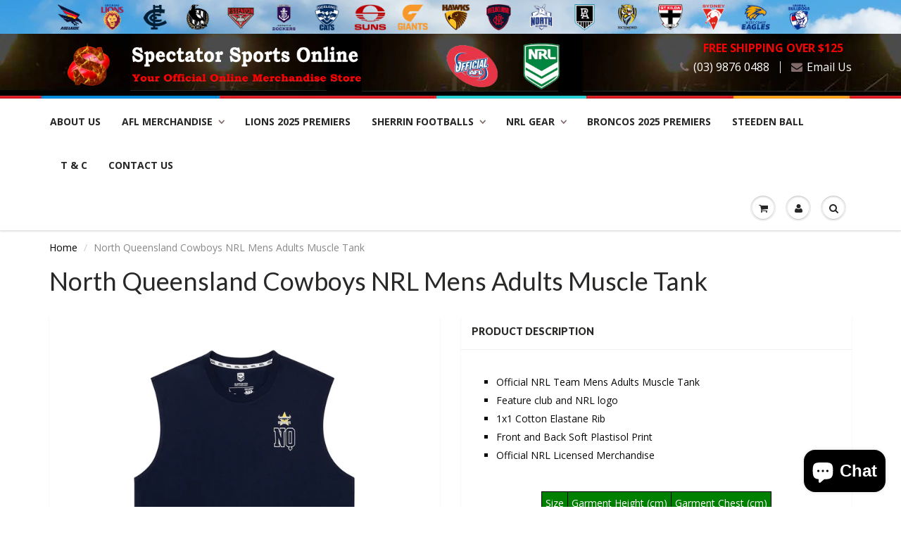

--- FILE ---
content_type: text/html; charset=utf-8
request_url: https://www.spectatorsportsonline.com.au/products/north-queensland-cowboys-nrl-mens-adults-muscle-tank
body_size: 25434
content:
<!doctype html>
<html lang="en" class="noIE">
	<head>

    <!-- Google Tag Manager installed 12/3/2025 -->
<script>(function(w,d,s,l,i){w[l]=w[l]||[];w[l].push({'gtm.start':
new Date().getTime(),event:'gtm.js'});var f=d.getElementsByTagName(s)[0],
j=d.createElement(s),dl=l!='dataLayer'?'&l='+l:'';j.async=true;j.src=
'https://www.googletagmanager.com/gtm.js?id='+i+dl;f.parentNode.insertBefore(j,f);
})(window,document,'script','dataLayer','GTM-PCCLMNLS');</script>
<!-- End Google Tag Manager -->  
      
<meta name="google-site-verification" content="jXrndkhIQ8JjiAj1L4m2uMquyA4w_Mw9OYLD4Qhqfrc" />
      <!-- Basic page needs ================================================== -->
	<meta charset="utf-8">
	<meta name="viewport" content="width=device-width, initial-scale=1, maximum-scale=1">

	<!-- Title and description ================================================== -->
	<title>
	  North Queensland Cowboys NRL Mens Adults Muscle Tank
	</title>
	
	<meta name="description" content="Official NRL Team Mens Adults Muscle Tank Feature club and NRL logo Official NRL Licensed Merchandise" />
	

	<!-- Product meta ================================================== -->
	
  <meta property="og:type" content="product">
  <meta property="og:title" content="North Queensland Cowboys NRL Mens Adults Muscle Tank">
  
  <meta property="og:image" content="http://www.spectatorsportsonline.com.au/cdn/shop/files/NRNQC7BNV_cowboys_tank_1_grande.jpg?v=1700483428">
  <meta property="og:image:secure_url" content="https://www.spectatorsportsonline.com.au/cdn/shop/files/NRNQC7BNV_cowboys_tank_1_grande.jpg?v=1700483428">
  
  <meta property="og:image" content="http://www.spectatorsportsonline.com.au/cdn/shop/files/NRNQC7BNV_cowboys_tank_2_grande.jpg?v=1700483428">
  <meta property="og:image:secure_url" content="https://www.spectatorsportsonline.com.au/cdn/shop/files/NRNQC7BNV_cowboys_tank_2_grande.jpg?v=1700483428">
  
  <meta property="og:price:amount" content="29.95">
  <meta property="og:price:currency" content="AUD">


  <meta property="og:description" content="Official NRL Team Mens Adults Muscle Tank Feature club and NRL logo Official NRL Licensed Merchandise">

  <meta property="og:url" content="https://www.spectatorsportsonline.com.au/products/north-queensland-cowboys-nrl-mens-adults-muscle-tank">
  <meta property="og:site_name" content="Spectator Sports Online">

	

<meta name="twitter:card" content="product">
<meta name="twitter:title" content="North Queensland Cowboys NRL Mens Adults Muscle Tank">
<meta name="twitter:description" content="
Official NRL Team Mens Adults Muscle Tank
Feature club and NRL logo
1x1 Cotton Elastane Rib
Front and Back Soft Plastisol Print
Official NRL Licensed Merchandise






Size
Garment Height (cm)
Garment Chest (cm)




S
73
106


M
75
112


L
77
118


XL
79
124


2XL
81
130


3XL
83
136




* The size guide is for reference only">
<meta name="twitter:image" content="https://www.spectatorsportsonline.com.au/cdn/shop/files/NRNQC7BNV_cowboys_tank_1_medium.jpg?v=1700483428">
<meta name="twitter:image:width" content="240">
<meta name="twitter:image:height" content="240">
<meta name="twitter:label1" content="Price">
<meta name="twitter:data1" content="$29.95 AUD">

<meta name="twitter:label2" content="Brand">
<meta name="twitter:data2" content="NAR">



	<!-- Helpers ================================================== -->
	<link rel="canonical" href="https://www.spectatorsportsonline.com.au/products/north-queensland-cowboys-nrl-mens-adults-muscle-tank">
	
    <!-- Skynet. enable below to enable user zoom ===================
	<meta name="viewport" content="width=device-width,initial-scale=1">
	=============================== -->
	<meta name="viewport" content="width=device-width, initial-scale=1, maximum-scale=1, user-scalable=no">  

    <!-- Skynet. FB domain verification =================== -->
    <meta name="facebook-domain-verification" content="cxcahbquvgbshypyw7f2bwrlw8nvkf" />  
      
      
	<link rel="shortcut icon" href="//www.spectatorsportsonline.com.au/cdn/shop/t/35/assets/favicon.png?v=103522372318909608501544691684" type="image/png" />
	
      
	<link href="//www.spectatorsportsonline.com.au/cdn/shop/t/35/assets/apps.css?v=78488440701145762791544691702" rel="stylesheet" type="text/css" media="all" />
	<link href="//www.spectatorsportsonline.com.au/cdn/shop/t/35/assets/style.css?v=45520675562565470971550753717" rel="stylesheet" type="text/css" media="all" />
	<link href="//www.spectatorsportsonline.com.au/cdn/shop/t/35/assets/nav.scss.css?v=132958590253698089021544691702" rel="stylesheet" type="text/css" media="all" />

    <!-- Added by skynet ================================================== -->
	<link href="//www.spectatorsportsonline.com.au/cdn/shop/t/35/assets/sky-net.css?v=140690306764657870571544692852" rel="stylesheet" type="text/css" media="all" />
      
	
	
	<link rel="stylesheet" type="text/css" href="//fonts.googleapis.com/css?family=Lato:300,400,700,900">
	
	
	<link rel="stylesheet" type="text/css" href="//fonts.googleapis.com/css?family=Open+Sans:300,400,700,900">
	

	<!-- Header hook for plugins ================================================== -->
	<script>window.performance && window.performance.mark && window.performance.mark('shopify.content_for_header.start');</script><meta name="google-site-verification" content="H2rjvtQ4JkFQl7j_8-wiypd-Sp-p8T1TM2BFw14L0_U">
<meta name="google-site-verification" content="KdI5UsYyXQm_nMbNvT-vJ2YIoVZ-hFVDZntpJIfiyq0">
<meta name="facebook-domain-verification" content="8xg24ri131kihj49zmkyjqkph40mkb">
<meta id="shopify-digital-wallet" name="shopify-digital-wallet" content="/9314836/digital_wallets/dialog">
<meta name="shopify-checkout-api-token" content="2ac96a402da56a19fefa4d803cb86b6b">
<meta id="in-context-paypal-metadata" data-shop-id="9314836" data-venmo-supported="false" data-environment="production" data-locale="en_US" data-paypal-v4="true" data-currency="AUD">
<link rel="alternate" type="application/json+oembed" href="https://www.spectatorsportsonline.com.au/products/north-queensland-cowboys-nrl-mens-adults-muscle-tank.oembed">
<script async="async" src="/checkouts/internal/preloads.js?locale=en-AU"></script>
<link rel="preconnect" href="https://shop.app" crossorigin="anonymous">
<script async="async" src="https://shop.app/checkouts/internal/preloads.js?locale=en-AU&shop_id=9314836" crossorigin="anonymous"></script>
<script id="apple-pay-shop-capabilities" type="application/json">{"shopId":9314836,"countryCode":"AU","currencyCode":"AUD","merchantCapabilities":["supports3DS"],"merchantId":"gid:\/\/shopify\/Shop\/9314836","merchantName":"Spectator Sports Online","requiredBillingContactFields":["postalAddress","email","phone"],"requiredShippingContactFields":["postalAddress","email","phone"],"shippingType":"shipping","supportedNetworks":["visa","masterCard"],"total":{"type":"pending","label":"Spectator Sports Online","amount":"1.00"},"shopifyPaymentsEnabled":true,"supportsSubscriptions":true}</script>
<script id="shopify-features" type="application/json">{"accessToken":"2ac96a402da56a19fefa4d803cb86b6b","betas":["rich-media-storefront-analytics"],"domain":"www.spectatorsportsonline.com.au","predictiveSearch":true,"shopId":9314836,"locale":"en"}</script>
<script>var Shopify = Shopify || {};
Shopify.shop = "footy-gear-online.myshopify.com";
Shopify.locale = "en";
Shopify.currency = {"active":"AUD","rate":"1.0"};
Shopify.country = "AU";
Shopify.theme = {"name":"Spectator Sports (MHT-Dev)","id":37336481882,"schema_name":null,"schema_version":null,"theme_store_id":null,"role":"main"};
Shopify.theme.handle = "null";
Shopify.theme.style = {"id":null,"handle":null};
Shopify.cdnHost = "www.spectatorsportsonline.com.au/cdn";
Shopify.routes = Shopify.routes || {};
Shopify.routes.root = "/";</script>
<script type="module">!function(o){(o.Shopify=o.Shopify||{}).modules=!0}(window);</script>
<script>!function(o){function n(){var o=[];function n(){o.push(Array.prototype.slice.apply(arguments))}return n.q=o,n}var t=o.Shopify=o.Shopify||{};t.loadFeatures=n(),t.autoloadFeatures=n()}(window);</script>
<script>
  window.ShopifyPay = window.ShopifyPay || {};
  window.ShopifyPay.apiHost = "shop.app\/pay";
  window.ShopifyPay.redirectState = null;
</script>
<script id="shop-js-analytics" type="application/json">{"pageType":"product"}</script>
<script defer="defer" async type="module" src="//www.spectatorsportsonline.com.au/cdn/shopifycloud/shop-js/modules/v2/client.init-shop-cart-sync_BdyHc3Nr.en.esm.js"></script>
<script defer="defer" async type="module" src="//www.spectatorsportsonline.com.au/cdn/shopifycloud/shop-js/modules/v2/chunk.common_Daul8nwZ.esm.js"></script>
<script type="module">
  await import("//www.spectatorsportsonline.com.au/cdn/shopifycloud/shop-js/modules/v2/client.init-shop-cart-sync_BdyHc3Nr.en.esm.js");
await import("//www.spectatorsportsonline.com.au/cdn/shopifycloud/shop-js/modules/v2/chunk.common_Daul8nwZ.esm.js");

  window.Shopify.SignInWithShop?.initShopCartSync?.({"fedCMEnabled":true,"windoidEnabled":true});

</script>
<script>
  window.Shopify = window.Shopify || {};
  if (!window.Shopify.featureAssets) window.Shopify.featureAssets = {};
  window.Shopify.featureAssets['shop-js'] = {"shop-cart-sync":["modules/v2/client.shop-cart-sync_QYOiDySF.en.esm.js","modules/v2/chunk.common_Daul8nwZ.esm.js"],"init-fed-cm":["modules/v2/client.init-fed-cm_DchLp9rc.en.esm.js","modules/v2/chunk.common_Daul8nwZ.esm.js"],"shop-button":["modules/v2/client.shop-button_OV7bAJc5.en.esm.js","modules/v2/chunk.common_Daul8nwZ.esm.js"],"init-windoid":["modules/v2/client.init-windoid_DwxFKQ8e.en.esm.js","modules/v2/chunk.common_Daul8nwZ.esm.js"],"shop-cash-offers":["modules/v2/client.shop-cash-offers_DWtL6Bq3.en.esm.js","modules/v2/chunk.common_Daul8nwZ.esm.js","modules/v2/chunk.modal_CQq8HTM6.esm.js"],"shop-toast-manager":["modules/v2/client.shop-toast-manager_CX9r1SjA.en.esm.js","modules/v2/chunk.common_Daul8nwZ.esm.js"],"init-shop-email-lookup-coordinator":["modules/v2/client.init-shop-email-lookup-coordinator_UhKnw74l.en.esm.js","modules/v2/chunk.common_Daul8nwZ.esm.js"],"pay-button":["modules/v2/client.pay-button_DzxNnLDY.en.esm.js","modules/v2/chunk.common_Daul8nwZ.esm.js"],"avatar":["modules/v2/client.avatar_BTnouDA3.en.esm.js"],"init-shop-cart-sync":["modules/v2/client.init-shop-cart-sync_BdyHc3Nr.en.esm.js","modules/v2/chunk.common_Daul8nwZ.esm.js"],"shop-login-button":["modules/v2/client.shop-login-button_D8B466_1.en.esm.js","modules/v2/chunk.common_Daul8nwZ.esm.js","modules/v2/chunk.modal_CQq8HTM6.esm.js"],"init-customer-accounts-sign-up":["modules/v2/client.init-customer-accounts-sign-up_C8fpPm4i.en.esm.js","modules/v2/client.shop-login-button_D8B466_1.en.esm.js","modules/v2/chunk.common_Daul8nwZ.esm.js","modules/v2/chunk.modal_CQq8HTM6.esm.js"],"init-shop-for-new-customer-accounts":["modules/v2/client.init-shop-for-new-customer-accounts_CVTO0Ztu.en.esm.js","modules/v2/client.shop-login-button_D8B466_1.en.esm.js","modules/v2/chunk.common_Daul8nwZ.esm.js","modules/v2/chunk.modal_CQq8HTM6.esm.js"],"init-customer-accounts":["modules/v2/client.init-customer-accounts_dRgKMfrE.en.esm.js","modules/v2/client.shop-login-button_D8B466_1.en.esm.js","modules/v2/chunk.common_Daul8nwZ.esm.js","modules/v2/chunk.modal_CQq8HTM6.esm.js"],"shop-follow-button":["modules/v2/client.shop-follow-button_CkZpjEct.en.esm.js","modules/v2/chunk.common_Daul8nwZ.esm.js","modules/v2/chunk.modal_CQq8HTM6.esm.js"],"lead-capture":["modules/v2/client.lead-capture_BntHBhfp.en.esm.js","modules/v2/chunk.common_Daul8nwZ.esm.js","modules/v2/chunk.modal_CQq8HTM6.esm.js"],"checkout-modal":["modules/v2/client.checkout-modal_CfxcYbTm.en.esm.js","modules/v2/chunk.common_Daul8nwZ.esm.js","modules/v2/chunk.modal_CQq8HTM6.esm.js"],"shop-login":["modules/v2/client.shop-login_Da4GZ2H6.en.esm.js","modules/v2/chunk.common_Daul8nwZ.esm.js","modules/v2/chunk.modal_CQq8HTM6.esm.js"],"payment-terms":["modules/v2/client.payment-terms_MV4M3zvL.en.esm.js","modules/v2/chunk.common_Daul8nwZ.esm.js","modules/v2/chunk.modal_CQq8HTM6.esm.js"]};
</script>
<script>(function() {
  var isLoaded = false;
  function asyncLoad() {
    if (isLoaded) return;
    isLoaded = true;
    var urls = ["https:\/\/cdn.hextom.com\/js\/freeshippingbar.js?shop=footy-gear-online.myshopify.com","https:\/\/cdn.hextom.com\/js\/quickannouncementbar.js?shop=footy-gear-online.myshopify.com"];
    for (var i = 0; i < urls.length; i++) {
      var s = document.createElement('script');
      s.type = 'text/javascript';
      s.async = true;
      s.src = urls[i];
      var x = document.getElementsByTagName('script')[0];
      x.parentNode.insertBefore(s, x);
    }
  };
  if(window.attachEvent) {
    window.attachEvent('onload', asyncLoad);
  } else {
    window.addEventListener('load', asyncLoad, false);
  }
})();</script>
<script id="__st">var __st={"a":9314836,"offset":39600,"reqid":"ea78d94a-f85a-46da-900e-fb8eaf63d783-1768997433","pageurl":"www.spectatorsportsonline.com.au\/products\/north-queensland-cowboys-nrl-mens-adults-muscle-tank","u":"45e4480671f7","p":"product","rtyp":"product","rid":8321302134949};</script>
<script>window.ShopifyPaypalV4VisibilityTracking = true;</script>
<script id="captcha-bootstrap">!function(){'use strict';const t='contact',e='account',n='new_comment',o=[[t,t],['blogs',n],['comments',n],[t,'customer']],c=[[e,'customer_login'],[e,'guest_login'],[e,'recover_customer_password'],[e,'create_customer']],r=t=>t.map((([t,e])=>`form[action*='/${t}']:not([data-nocaptcha='true']) input[name='form_type'][value='${e}']`)).join(','),a=t=>()=>t?[...document.querySelectorAll(t)].map((t=>t.form)):[];function s(){const t=[...o],e=r(t);return a(e)}const i='password',u='form_key',d=['recaptcha-v3-token','g-recaptcha-response','h-captcha-response',i],f=()=>{try{return window.sessionStorage}catch{return}},m='__shopify_v',_=t=>t.elements[u];function p(t,e,n=!1){try{const o=window.sessionStorage,c=JSON.parse(o.getItem(e)),{data:r}=function(t){const{data:e,action:n}=t;return t[m]||n?{data:e,action:n}:{data:t,action:n}}(c);for(const[e,n]of Object.entries(r))t.elements[e]&&(t.elements[e].value=n);n&&o.removeItem(e)}catch(o){console.error('form repopulation failed',{error:o})}}const l='form_type',E='cptcha';function T(t){t.dataset[E]=!0}const w=window,h=w.document,L='Shopify',v='ce_forms',y='captcha';let A=!1;((t,e)=>{const n=(g='f06e6c50-85a8-45c8-87d0-21a2b65856fe',I='https://cdn.shopify.com/shopifycloud/storefront-forms-hcaptcha/ce_storefront_forms_captcha_hcaptcha.v1.5.2.iife.js',D={infoText:'Protected by hCaptcha',privacyText:'Privacy',termsText:'Terms'},(t,e,n)=>{const o=w[L][v],c=o.bindForm;if(c)return c(t,g,e,D).then(n);var r;o.q.push([[t,g,e,D],n]),r=I,A||(h.body.append(Object.assign(h.createElement('script'),{id:'captcha-provider',async:!0,src:r})),A=!0)});var g,I,D;w[L]=w[L]||{},w[L][v]=w[L][v]||{},w[L][v].q=[],w[L][y]=w[L][y]||{},w[L][y].protect=function(t,e){n(t,void 0,e),T(t)},Object.freeze(w[L][y]),function(t,e,n,w,h,L){const[v,y,A,g]=function(t,e,n){const i=e?o:[],u=t?c:[],d=[...i,...u],f=r(d),m=r(i),_=r(d.filter((([t,e])=>n.includes(e))));return[a(f),a(m),a(_),s()]}(w,h,L),I=t=>{const e=t.target;return e instanceof HTMLFormElement?e:e&&e.form},D=t=>v().includes(t);t.addEventListener('submit',(t=>{const e=I(t);if(!e)return;const n=D(e)&&!e.dataset.hcaptchaBound&&!e.dataset.recaptchaBound,o=_(e),c=g().includes(e)&&(!o||!o.value);(n||c)&&t.preventDefault(),c&&!n&&(function(t){try{if(!f())return;!function(t){const e=f();if(!e)return;const n=_(t);if(!n)return;const o=n.value;o&&e.removeItem(o)}(t);const e=Array.from(Array(32),(()=>Math.random().toString(36)[2])).join('');!function(t,e){_(t)||t.append(Object.assign(document.createElement('input'),{type:'hidden',name:u})),t.elements[u].value=e}(t,e),function(t,e){const n=f();if(!n)return;const o=[...t.querySelectorAll(`input[type='${i}']`)].map((({name:t})=>t)),c=[...d,...o],r={};for(const[a,s]of new FormData(t).entries())c.includes(a)||(r[a]=s);n.setItem(e,JSON.stringify({[m]:1,action:t.action,data:r}))}(t,e)}catch(e){console.error('failed to persist form',e)}}(e),e.submit())}));const S=(t,e)=>{t&&!t.dataset[E]&&(n(t,e.some((e=>e===t))),T(t))};for(const o of['focusin','change'])t.addEventListener(o,(t=>{const e=I(t);D(e)&&S(e,y())}));const B=e.get('form_key'),M=e.get(l),P=B&&M;t.addEventListener('DOMContentLoaded',(()=>{const t=y();if(P)for(const e of t)e.elements[l].value===M&&p(e,B);[...new Set([...A(),...v().filter((t=>'true'===t.dataset.shopifyCaptcha))])].forEach((e=>S(e,t)))}))}(h,new URLSearchParams(w.location.search),n,t,e,['guest_login'])})(!0,!0)}();</script>
<script integrity="sha256-4kQ18oKyAcykRKYeNunJcIwy7WH5gtpwJnB7kiuLZ1E=" data-source-attribution="shopify.loadfeatures" defer="defer" src="//www.spectatorsportsonline.com.au/cdn/shopifycloud/storefront/assets/storefront/load_feature-a0a9edcb.js" crossorigin="anonymous"></script>
<script crossorigin="anonymous" defer="defer" src="//www.spectatorsportsonline.com.au/cdn/shopifycloud/storefront/assets/shopify_pay/storefront-65b4c6d7.js?v=20250812"></script>
<script data-source-attribution="shopify.dynamic_checkout.dynamic.init">var Shopify=Shopify||{};Shopify.PaymentButton=Shopify.PaymentButton||{isStorefrontPortableWallets:!0,init:function(){window.Shopify.PaymentButton.init=function(){};var t=document.createElement("script");t.src="https://www.spectatorsportsonline.com.au/cdn/shopifycloud/portable-wallets/latest/portable-wallets.en.js",t.type="module",document.head.appendChild(t)}};
</script>
<script data-source-attribution="shopify.dynamic_checkout.buyer_consent">
  function portableWalletsHideBuyerConsent(e){var t=document.getElementById("shopify-buyer-consent"),n=document.getElementById("shopify-subscription-policy-button");t&&n&&(t.classList.add("hidden"),t.setAttribute("aria-hidden","true"),n.removeEventListener("click",e))}function portableWalletsShowBuyerConsent(e){var t=document.getElementById("shopify-buyer-consent"),n=document.getElementById("shopify-subscription-policy-button");t&&n&&(t.classList.remove("hidden"),t.removeAttribute("aria-hidden"),n.addEventListener("click",e))}window.Shopify?.PaymentButton&&(window.Shopify.PaymentButton.hideBuyerConsent=portableWalletsHideBuyerConsent,window.Shopify.PaymentButton.showBuyerConsent=portableWalletsShowBuyerConsent);
</script>
<script data-source-attribution="shopify.dynamic_checkout.cart.bootstrap">document.addEventListener("DOMContentLoaded",(function(){function t(){return document.querySelector("shopify-accelerated-checkout-cart, shopify-accelerated-checkout")}if(t())Shopify.PaymentButton.init();else{new MutationObserver((function(e,n){t()&&(Shopify.PaymentButton.init(),n.disconnect())})).observe(document.body,{childList:!0,subtree:!0})}}));
</script>
<link id="shopify-accelerated-checkout-styles" rel="stylesheet" media="screen" href="https://www.spectatorsportsonline.com.au/cdn/shopifycloud/portable-wallets/latest/accelerated-checkout-backwards-compat.css" crossorigin="anonymous">
<style id="shopify-accelerated-checkout-cart">
        #shopify-buyer-consent {
  margin-top: 1em;
  display: inline-block;
  width: 100%;
}

#shopify-buyer-consent.hidden {
  display: none;
}

#shopify-subscription-policy-button {
  background: none;
  border: none;
  padding: 0;
  text-decoration: underline;
  font-size: inherit;
  cursor: pointer;
}

#shopify-subscription-policy-button::before {
  box-shadow: none;
}

      </style>

<script>window.performance && window.performance.mark && window.performance.mark('shopify.content_for_header.end');</script>

	<!--[if lt IE 9]>
	<script src="//html5shiv.googlecode.com/svn/trunk/html5.js" type="text/javascript"></script>
	<![endif]-->

	

	<script src="//www.spectatorsportsonline.com.au/cdn/shop/t/35/assets/jquery.js?v=157860826145910789271544691688" type="text/javascript"></script>
	
	<script src="//www.spectatorsportsonline.com.au/cdn/shopifycloud/storefront/assets/themes_support/option_selection-b017cd28.js" type="text/javascript"></script>
	


	<!-- Theme Global App JS ================================================== -->
	<script>
		var app = app || {
			data:{
				template:"product"
			}
		}
	</script>
      




      
  <script src="https://cdn.shopify.com/extensions/e8878072-2f6b-4e89-8082-94b04320908d/inbox-1254/assets/inbox-chat-loader.js" type="text/javascript" defer="defer"></script>
<link href="https://monorail-edge.shopifysvc.com" rel="dns-prefetch">
<script>(function(){if ("sendBeacon" in navigator && "performance" in window) {try {var session_token_from_headers = performance.getEntriesByType('navigation')[0].serverTiming.find(x => x.name == '_s').description;} catch {var session_token_from_headers = undefined;}var session_cookie_matches = document.cookie.match(/_shopify_s=([^;]*)/);var session_token_from_cookie = session_cookie_matches && session_cookie_matches.length === 2 ? session_cookie_matches[1] : "";var session_token = session_token_from_headers || session_token_from_cookie || "";function handle_abandonment_event(e) {var entries = performance.getEntries().filter(function(entry) {return /monorail-edge.shopifysvc.com/.test(entry.name);});if (!window.abandonment_tracked && entries.length === 0) {window.abandonment_tracked = true;var currentMs = Date.now();var navigation_start = performance.timing.navigationStart;var payload = {shop_id: 9314836,url: window.location.href,navigation_start,duration: currentMs - navigation_start,session_token,page_type: "product"};window.navigator.sendBeacon("https://monorail-edge.shopifysvc.com/v1/produce", JSON.stringify({schema_id: "online_store_buyer_site_abandonment/1.1",payload: payload,metadata: {event_created_at_ms: currentMs,event_sent_at_ms: currentMs}}));}}window.addEventListener('pagehide', handle_abandonment_event);}}());</script>
<script id="web-pixels-manager-setup">(function e(e,d,r,n,o){if(void 0===o&&(o={}),!Boolean(null===(a=null===(i=window.Shopify)||void 0===i?void 0:i.analytics)||void 0===a?void 0:a.replayQueue)){var i,a;window.Shopify=window.Shopify||{};var t=window.Shopify;t.analytics=t.analytics||{};var s=t.analytics;s.replayQueue=[],s.publish=function(e,d,r){return s.replayQueue.push([e,d,r]),!0};try{self.performance.mark("wpm:start")}catch(e){}var l=function(){var e={modern:/Edge?\/(1{2}[4-9]|1[2-9]\d|[2-9]\d{2}|\d{4,})\.\d+(\.\d+|)|Firefox\/(1{2}[4-9]|1[2-9]\d|[2-9]\d{2}|\d{4,})\.\d+(\.\d+|)|Chrom(ium|e)\/(9{2}|\d{3,})\.\d+(\.\d+|)|(Maci|X1{2}).+ Version\/(15\.\d+|(1[6-9]|[2-9]\d|\d{3,})\.\d+)([,.]\d+|)( \(\w+\)|)( Mobile\/\w+|) Safari\/|Chrome.+OPR\/(9{2}|\d{3,})\.\d+\.\d+|(CPU[ +]OS|iPhone[ +]OS|CPU[ +]iPhone|CPU IPhone OS|CPU iPad OS)[ +]+(15[._]\d+|(1[6-9]|[2-9]\d|\d{3,})[._]\d+)([._]\d+|)|Android:?[ /-](13[3-9]|1[4-9]\d|[2-9]\d{2}|\d{4,})(\.\d+|)(\.\d+|)|Android.+Firefox\/(13[5-9]|1[4-9]\d|[2-9]\d{2}|\d{4,})\.\d+(\.\d+|)|Android.+Chrom(ium|e)\/(13[3-9]|1[4-9]\d|[2-9]\d{2}|\d{4,})\.\d+(\.\d+|)|SamsungBrowser\/([2-9]\d|\d{3,})\.\d+/,legacy:/Edge?\/(1[6-9]|[2-9]\d|\d{3,})\.\d+(\.\d+|)|Firefox\/(5[4-9]|[6-9]\d|\d{3,})\.\d+(\.\d+|)|Chrom(ium|e)\/(5[1-9]|[6-9]\d|\d{3,})\.\d+(\.\d+|)([\d.]+$|.*Safari\/(?![\d.]+ Edge\/[\d.]+$))|(Maci|X1{2}).+ Version\/(10\.\d+|(1[1-9]|[2-9]\d|\d{3,})\.\d+)([,.]\d+|)( \(\w+\)|)( Mobile\/\w+|) Safari\/|Chrome.+OPR\/(3[89]|[4-9]\d|\d{3,})\.\d+\.\d+|(CPU[ +]OS|iPhone[ +]OS|CPU[ +]iPhone|CPU IPhone OS|CPU iPad OS)[ +]+(10[._]\d+|(1[1-9]|[2-9]\d|\d{3,})[._]\d+)([._]\d+|)|Android:?[ /-](13[3-9]|1[4-9]\d|[2-9]\d{2}|\d{4,})(\.\d+|)(\.\d+|)|Mobile Safari.+OPR\/([89]\d|\d{3,})\.\d+\.\d+|Android.+Firefox\/(13[5-9]|1[4-9]\d|[2-9]\d{2}|\d{4,})\.\d+(\.\d+|)|Android.+Chrom(ium|e)\/(13[3-9]|1[4-9]\d|[2-9]\d{2}|\d{4,})\.\d+(\.\d+|)|Android.+(UC? ?Browser|UCWEB|U3)[ /]?(15\.([5-9]|\d{2,})|(1[6-9]|[2-9]\d|\d{3,})\.\d+)\.\d+|SamsungBrowser\/(5\.\d+|([6-9]|\d{2,})\.\d+)|Android.+MQ{2}Browser\/(14(\.(9|\d{2,})|)|(1[5-9]|[2-9]\d|\d{3,})(\.\d+|))(\.\d+|)|K[Aa][Ii]OS\/(3\.\d+|([4-9]|\d{2,})\.\d+)(\.\d+|)/},d=e.modern,r=e.legacy,n=navigator.userAgent;return n.match(d)?"modern":n.match(r)?"legacy":"unknown"}(),u="modern"===l?"modern":"legacy",c=(null!=n?n:{modern:"",legacy:""})[u],f=function(e){return[e.baseUrl,"/wpm","/b",e.hashVersion,"modern"===e.buildTarget?"m":"l",".js"].join("")}({baseUrl:d,hashVersion:r,buildTarget:u}),m=function(e){var d=e.version,r=e.bundleTarget,n=e.surface,o=e.pageUrl,i=e.monorailEndpoint;return{emit:function(e){var a=e.status,t=e.errorMsg,s=(new Date).getTime(),l=JSON.stringify({metadata:{event_sent_at_ms:s},events:[{schema_id:"web_pixels_manager_load/3.1",payload:{version:d,bundle_target:r,page_url:o,status:a,surface:n,error_msg:t},metadata:{event_created_at_ms:s}}]});if(!i)return console&&console.warn&&console.warn("[Web Pixels Manager] No Monorail endpoint provided, skipping logging."),!1;try{return self.navigator.sendBeacon.bind(self.navigator)(i,l)}catch(e){}var u=new XMLHttpRequest;try{return u.open("POST",i,!0),u.setRequestHeader("Content-Type","text/plain"),u.send(l),!0}catch(e){return console&&console.warn&&console.warn("[Web Pixels Manager] Got an unhandled error while logging to Monorail."),!1}}}}({version:r,bundleTarget:l,surface:e.surface,pageUrl:self.location.href,monorailEndpoint:e.monorailEndpoint});try{o.browserTarget=l,function(e){var d=e.src,r=e.async,n=void 0===r||r,o=e.onload,i=e.onerror,a=e.sri,t=e.scriptDataAttributes,s=void 0===t?{}:t,l=document.createElement("script"),u=document.querySelector("head"),c=document.querySelector("body");if(l.async=n,l.src=d,a&&(l.integrity=a,l.crossOrigin="anonymous"),s)for(var f in s)if(Object.prototype.hasOwnProperty.call(s,f))try{l.dataset[f]=s[f]}catch(e){}if(o&&l.addEventListener("load",o),i&&l.addEventListener("error",i),u)u.appendChild(l);else{if(!c)throw new Error("Did not find a head or body element to append the script");c.appendChild(l)}}({src:f,async:!0,onload:function(){if(!function(){var e,d;return Boolean(null===(d=null===(e=window.Shopify)||void 0===e?void 0:e.analytics)||void 0===d?void 0:d.initialized)}()){var d=window.webPixelsManager.init(e)||void 0;if(d){var r=window.Shopify.analytics;r.replayQueue.forEach((function(e){var r=e[0],n=e[1],o=e[2];d.publishCustomEvent(r,n,o)})),r.replayQueue=[],r.publish=d.publishCustomEvent,r.visitor=d.visitor,r.initialized=!0}}},onerror:function(){return m.emit({status:"failed",errorMsg:"".concat(f," has failed to load")})},sri:function(e){var d=/^sha384-[A-Za-z0-9+/=]+$/;return"string"==typeof e&&d.test(e)}(c)?c:"",scriptDataAttributes:o}),m.emit({status:"loading"})}catch(e){m.emit({status:"failed",errorMsg:(null==e?void 0:e.message)||"Unknown error"})}}})({shopId: 9314836,storefrontBaseUrl: "https://www.spectatorsportsonline.com.au",extensionsBaseUrl: "https://extensions.shopifycdn.com/cdn/shopifycloud/web-pixels-manager",monorailEndpoint: "https://monorail-edge.shopifysvc.com/unstable/produce_batch",surface: "storefront-renderer",enabledBetaFlags: ["2dca8a86"],webPixelsConfigList: [{"id":"1444905125","configuration":"{\"tagID\":\"2612898532440\"}","eventPayloadVersion":"v1","runtimeContext":"STRICT","scriptVersion":"18031546ee651571ed29edbe71a3550b","type":"APP","apiClientId":3009811,"privacyPurposes":["ANALYTICS","MARKETING","SALE_OF_DATA"],"dataSharingAdjustments":{"protectedCustomerApprovalScopes":["read_customer_address","read_customer_email","read_customer_name","read_customer_personal_data","read_customer_phone"]}},{"id":"631865509","configuration":"{\"config\":\"{\\\"pixel_id\\\":\\\"G-XSKJ7GVY2V\\\",\\\"google_tag_ids\\\":[\\\"G-XSKJ7GVY2V\\\",\\\"AW-942393876\\\",\\\"GT-5MC6NHB\\\"],\\\"target_country\\\":\\\"AU\\\",\\\"gtag_events\\\":[{\\\"type\\\":\\\"begin_checkout\\\",\\\"action_label\\\":[\\\"G-XSKJ7GVY2V\\\",\\\"AW-942393876\\\/97o_CJ3QnZIBEJSUr8ED\\\"]},{\\\"type\\\":\\\"search\\\",\\\"action_label\\\":[\\\"G-XSKJ7GVY2V\\\",\\\"AW-942393876\\\/yof2CJjRnZIBEJSUr8ED\\\"]},{\\\"type\\\":\\\"view_item\\\",\\\"action_label\\\":[\\\"G-XSKJ7GVY2V\\\",\\\"AW-942393876\\\/dMDkCJfQnZIBEJSUr8ED\\\",\\\"MC-W7XYJB1552\\\"]},{\\\"type\\\":\\\"purchase\\\",\\\"action_label\\\":[\\\"G-XSKJ7GVY2V\\\",\\\"AW-942393876\\\/XjrRCJTQnZIBEJSUr8ED\\\",\\\"MC-W7XYJB1552\\\"]},{\\\"type\\\":\\\"page_view\\\",\\\"action_label\\\":[\\\"G-XSKJ7GVY2V\\\",\\\"AW-942393876\\\/lPuACJHQnZIBEJSUr8ED\\\",\\\"MC-W7XYJB1552\\\"]},{\\\"type\\\":\\\"add_payment_info\\\",\\\"action_label\\\":[\\\"G-XSKJ7GVY2V\\\",\\\"AW-942393876\\\/E-04CJvRnZIBEJSUr8ED\\\"]},{\\\"type\\\":\\\"add_to_cart\\\",\\\"action_label\\\":[\\\"G-XSKJ7GVY2V\\\",\\\"AW-942393876\\\/B87KCJrQnZIBEJSUr8ED\\\"]}],\\\"enable_monitoring_mode\\\":false}\"}","eventPayloadVersion":"v1","runtimeContext":"OPEN","scriptVersion":"b2a88bafab3e21179ed38636efcd8a93","type":"APP","apiClientId":1780363,"privacyPurposes":[],"dataSharingAdjustments":{"protectedCustomerApprovalScopes":["read_customer_address","read_customer_email","read_customer_name","read_customer_personal_data","read_customer_phone"]}},{"id":"512852133","configuration":"{\"pixelCode\":\"CANHHK3C77UB4L323RV0\"}","eventPayloadVersion":"v1","runtimeContext":"STRICT","scriptVersion":"22e92c2ad45662f435e4801458fb78cc","type":"APP","apiClientId":4383523,"privacyPurposes":["ANALYTICS","MARKETING","SALE_OF_DATA"],"dataSharingAdjustments":{"protectedCustomerApprovalScopes":["read_customer_address","read_customer_email","read_customer_name","read_customer_personal_data","read_customer_phone"]}},{"id":"73269413","eventPayloadVersion":"v1","runtimeContext":"LAX","scriptVersion":"1","type":"CUSTOM","privacyPurposes":["MARKETING"],"name":"Meta pixel (migrated)"},{"id":"shopify-app-pixel","configuration":"{}","eventPayloadVersion":"v1","runtimeContext":"STRICT","scriptVersion":"0450","apiClientId":"shopify-pixel","type":"APP","privacyPurposes":["ANALYTICS","MARKETING"]},{"id":"shopify-custom-pixel","eventPayloadVersion":"v1","runtimeContext":"LAX","scriptVersion":"0450","apiClientId":"shopify-pixel","type":"CUSTOM","privacyPurposes":["ANALYTICS","MARKETING"]}],isMerchantRequest: false,initData: {"shop":{"name":"Spectator Sports Online","paymentSettings":{"currencyCode":"AUD"},"myshopifyDomain":"footy-gear-online.myshopify.com","countryCode":"AU","storefrontUrl":"https:\/\/www.spectatorsportsonline.com.au"},"customer":null,"cart":null,"checkout":null,"productVariants":[{"price":{"amount":29.95,"currencyCode":"AUD"},"product":{"title":"North Queensland Cowboys NRL Mens Adults Muscle Tank","vendor":"NAR","id":"8321302134949","untranslatedTitle":"North Queensland Cowboys NRL Mens Adults Muscle Tank","url":"\/products\/north-queensland-cowboys-nrl-mens-adults-muscle-tank","type":""},"id":"42691486711973","image":{"src":"\/\/www.spectatorsportsonline.com.au\/cdn\/shop\/files\/NRNQC7BNV_cowboys_tank_1.jpg?v=1700483428"},"sku":"NRNQC7BNV-S","title":"S","untranslatedTitle":"S"},{"price":{"amount":29.95,"currencyCode":"AUD"},"product":{"title":"North Queensland Cowboys NRL Mens Adults Muscle Tank","vendor":"NAR","id":"8321302134949","untranslatedTitle":"North Queensland Cowboys NRL Mens Adults Muscle Tank","url":"\/products\/north-queensland-cowboys-nrl-mens-adults-muscle-tank","type":""},"id":"42691486744741","image":{"src":"\/\/www.spectatorsportsonline.com.au\/cdn\/shop\/files\/NRNQC7BNV_cowboys_tank_1.jpg?v=1700483428"},"sku":"NRNQC7BNV-M","title":"M","untranslatedTitle":"M"},{"price":{"amount":29.95,"currencyCode":"AUD"},"product":{"title":"North Queensland Cowboys NRL Mens Adults Muscle Tank","vendor":"NAR","id":"8321302134949","untranslatedTitle":"North Queensland Cowboys NRL Mens Adults Muscle Tank","url":"\/products\/north-queensland-cowboys-nrl-mens-adults-muscle-tank","type":""},"id":"42691486777509","image":{"src":"\/\/www.spectatorsportsonline.com.au\/cdn\/shop\/files\/NRNQC7BNV_cowboys_tank_1.jpg?v=1700483428"},"sku":"NRNQC7BNV-L","title":"L","untranslatedTitle":"L"},{"price":{"amount":29.95,"currencyCode":"AUD"},"product":{"title":"North Queensland Cowboys NRL Mens Adults Muscle Tank","vendor":"NAR","id":"8321302134949","untranslatedTitle":"North Queensland Cowboys NRL Mens Adults Muscle Tank","url":"\/products\/north-queensland-cowboys-nrl-mens-adults-muscle-tank","type":""},"id":"42691486810277","image":{"src":"\/\/www.spectatorsportsonline.com.au\/cdn\/shop\/files\/NRNQC7BNV_cowboys_tank_1.jpg?v=1700483428"},"sku":"NRNQC7BNV-XL","title":"XL","untranslatedTitle":"XL"},{"price":{"amount":29.95,"currencyCode":"AUD"},"product":{"title":"North Queensland Cowboys NRL Mens Adults Muscle Tank","vendor":"NAR","id":"8321302134949","untranslatedTitle":"North Queensland Cowboys NRL Mens Adults Muscle Tank","url":"\/products\/north-queensland-cowboys-nrl-mens-adults-muscle-tank","type":""},"id":"42691486843045","image":{"src":"\/\/www.spectatorsportsonline.com.au\/cdn\/shop\/files\/NRNQC7BNV_cowboys_tank_1.jpg?v=1700483428"},"sku":"NRNQC7BNV-2XL","title":"2XL","untranslatedTitle":"2XL"},{"price":{"amount":29.95,"currencyCode":"AUD"},"product":{"title":"North Queensland Cowboys NRL Mens Adults Muscle Tank","vendor":"NAR","id":"8321302134949","untranslatedTitle":"North Queensland Cowboys NRL Mens Adults Muscle Tank","url":"\/products\/north-queensland-cowboys-nrl-mens-adults-muscle-tank","type":""},"id":"42691486875813","image":{"src":"\/\/www.spectatorsportsonline.com.au\/cdn\/shop\/files\/NRNQC7BNV_cowboys_tank_1.jpg?v=1700483428"},"sku":"NRNQC7BNV-3XL","title":"3XL","untranslatedTitle":"3XL"}],"purchasingCompany":null},},"https://www.spectatorsportsonline.com.au/cdn","fcfee988w5aeb613cpc8e4bc33m6693e112",{"modern":"","legacy":""},{"shopId":"9314836","storefrontBaseUrl":"https:\/\/www.spectatorsportsonline.com.au","extensionBaseUrl":"https:\/\/extensions.shopifycdn.com\/cdn\/shopifycloud\/web-pixels-manager","surface":"storefront-renderer","enabledBetaFlags":"[\"2dca8a86\"]","isMerchantRequest":"false","hashVersion":"fcfee988w5aeb613cpc8e4bc33m6693e112","publish":"custom","events":"[[\"page_viewed\",{}],[\"product_viewed\",{\"productVariant\":{\"price\":{\"amount\":29.95,\"currencyCode\":\"AUD\"},\"product\":{\"title\":\"North Queensland Cowboys NRL Mens Adults Muscle Tank\",\"vendor\":\"NAR\",\"id\":\"8321302134949\",\"untranslatedTitle\":\"North Queensland Cowboys NRL Mens Adults Muscle Tank\",\"url\":\"\/products\/north-queensland-cowboys-nrl-mens-adults-muscle-tank\",\"type\":\"\"},\"id\":\"42691486711973\",\"image\":{\"src\":\"\/\/www.spectatorsportsonline.com.au\/cdn\/shop\/files\/NRNQC7BNV_cowboys_tank_1.jpg?v=1700483428\"},\"sku\":\"NRNQC7BNV-S\",\"title\":\"S\",\"untranslatedTitle\":\"S\"}}]]"});</script><script>
  window.ShopifyAnalytics = window.ShopifyAnalytics || {};
  window.ShopifyAnalytics.meta = window.ShopifyAnalytics.meta || {};
  window.ShopifyAnalytics.meta.currency = 'AUD';
  var meta = {"product":{"id":8321302134949,"gid":"gid:\/\/shopify\/Product\/8321302134949","vendor":"NAR","type":"","handle":"north-queensland-cowboys-nrl-mens-adults-muscle-tank","variants":[{"id":42691486711973,"price":2995,"name":"North Queensland Cowboys NRL Mens Adults Muscle Tank - S","public_title":"S","sku":"NRNQC7BNV-S"},{"id":42691486744741,"price":2995,"name":"North Queensland Cowboys NRL Mens Adults Muscle Tank - M","public_title":"M","sku":"NRNQC7BNV-M"},{"id":42691486777509,"price":2995,"name":"North Queensland Cowboys NRL Mens Adults Muscle Tank - L","public_title":"L","sku":"NRNQC7BNV-L"},{"id":42691486810277,"price":2995,"name":"North Queensland Cowboys NRL Mens Adults Muscle Tank - XL","public_title":"XL","sku":"NRNQC7BNV-XL"},{"id":42691486843045,"price":2995,"name":"North Queensland Cowboys NRL Mens Adults Muscle Tank - 2XL","public_title":"2XL","sku":"NRNQC7BNV-2XL"},{"id":42691486875813,"price":2995,"name":"North Queensland Cowboys NRL Mens Adults Muscle Tank - 3XL","public_title":"3XL","sku":"NRNQC7BNV-3XL"}],"remote":false},"page":{"pageType":"product","resourceType":"product","resourceId":8321302134949,"requestId":"ea78d94a-f85a-46da-900e-fb8eaf63d783-1768997433"}};
  for (var attr in meta) {
    window.ShopifyAnalytics.meta[attr] = meta[attr];
  }
</script>
<script class="analytics">
  (function () {
    var customDocumentWrite = function(content) {
      var jquery = null;

      if (window.jQuery) {
        jquery = window.jQuery;
      } else if (window.Checkout && window.Checkout.$) {
        jquery = window.Checkout.$;
      }

      if (jquery) {
        jquery('body').append(content);
      }
    };

    var hasLoggedConversion = function(token) {
      if (token) {
        return document.cookie.indexOf('loggedConversion=' + token) !== -1;
      }
      return false;
    }

    var setCookieIfConversion = function(token) {
      if (token) {
        var twoMonthsFromNow = new Date(Date.now());
        twoMonthsFromNow.setMonth(twoMonthsFromNow.getMonth() + 2);

        document.cookie = 'loggedConversion=' + token + '; expires=' + twoMonthsFromNow;
      }
    }

    var trekkie = window.ShopifyAnalytics.lib = window.trekkie = window.trekkie || [];
    if (trekkie.integrations) {
      return;
    }
    trekkie.methods = [
      'identify',
      'page',
      'ready',
      'track',
      'trackForm',
      'trackLink'
    ];
    trekkie.factory = function(method) {
      return function() {
        var args = Array.prototype.slice.call(arguments);
        args.unshift(method);
        trekkie.push(args);
        return trekkie;
      };
    };
    for (var i = 0; i < trekkie.methods.length; i++) {
      var key = trekkie.methods[i];
      trekkie[key] = trekkie.factory(key);
    }
    trekkie.load = function(config) {
      trekkie.config = config || {};
      trekkie.config.initialDocumentCookie = document.cookie;
      var first = document.getElementsByTagName('script')[0];
      var script = document.createElement('script');
      script.type = 'text/javascript';
      script.onerror = function(e) {
        var scriptFallback = document.createElement('script');
        scriptFallback.type = 'text/javascript';
        scriptFallback.onerror = function(error) {
                var Monorail = {
      produce: function produce(monorailDomain, schemaId, payload) {
        var currentMs = new Date().getTime();
        var event = {
          schema_id: schemaId,
          payload: payload,
          metadata: {
            event_created_at_ms: currentMs,
            event_sent_at_ms: currentMs
          }
        };
        return Monorail.sendRequest("https://" + monorailDomain + "/v1/produce", JSON.stringify(event));
      },
      sendRequest: function sendRequest(endpointUrl, payload) {
        // Try the sendBeacon API
        if (window && window.navigator && typeof window.navigator.sendBeacon === 'function' && typeof window.Blob === 'function' && !Monorail.isIos12()) {
          var blobData = new window.Blob([payload], {
            type: 'text/plain'
          });

          if (window.navigator.sendBeacon(endpointUrl, blobData)) {
            return true;
          } // sendBeacon was not successful

        } // XHR beacon

        var xhr = new XMLHttpRequest();

        try {
          xhr.open('POST', endpointUrl);
          xhr.setRequestHeader('Content-Type', 'text/plain');
          xhr.send(payload);
        } catch (e) {
          console.log(e);
        }

        return false;
      },
      isIos12: function isIos12() {
        return window.navigator.userAgent.lastIndexOf('iPhone; CPU iPhone OS 12_') !== -1 || window.navigator.userAgent.lastIndexOf('iPad; CPU OS 12_') !== -1;
      }
    };
    Monorail.produce('monorail-edge.shopifysvc.com',
      'trekkie_storefront_load_errors/1.1',
      {shop_id: 9314836,
      theme_id: 37336481882,
      app_name: "storefront",
      context_url: window.location.href,
      source_url: "//www.spectatorsportsonline.com.au/cdn/s/trekkie.storefront.cd680fe47e6c39ca5d5df5f0a32d569bc48c0f27.min.js"});

        };
        scriptFallback.async = true;
        scriptFallback.src = '//www.spectatorsportsonline.com.au/cdn/s/trekkie.storefront.cd680fe47e6c39ca5d5df5f0a32d569bc48c0f27.min.js';
        first.parentNode.insertBefore(scriptFallback, first);
      };
      script.async = true;
      script.src = '//www.spectatorsportsonline.com.au/cdn/s/trekkie.storefront.cd680fe47e6c39ca5d5df5f0a32d569bc48c0f27.min.js';
      first.parentNode.insertBefore(script, first);
    };
    trekkie.load(
      {"Trekkie":{"appName":"storefront","development":false,"defaultAttributes":{"shopId":9314836,"isMerchantRequest":null,"themeId":37336481882,"themeCityHash":"3091386692535952081","contentLanguage":"en","currency":"AUD","eventMetadataId":"b3f4d8f0-36f4-4b4b-b4a3-11e64ea3187d"},"isServerSideCookieWritingEnabled":true,"monorailRegion":"shop_domain","enabledBetaFlags":["65f19447"]},"Session Attribution":{},"S2S":{"facebookCapiEnabled":false,"source":"trekkie-storefront-renderer","apiClientId":580111}}
    );

    var loaded = false;
    trekkie.ready(function() {
      if (loaded) return;
      loaded = true;

      window.ShopifyAnalytics.lib = window.trekkie;

      var originalDocumentWrite = document.write;
      document.write = customDocumentWrite;
      try { window.ShopifyAnalytics.merchantGoogleAnalytics.call(this); } catch(error) {};
      document.write = originalDocumentWrite;

      window.ShopifyAnalytics.lib.page(null,{"pageType":"product","resourceType":"product","resourceId":8321302134949,"requestId":"ea78d94a-f85a-46da-900e-fb8eaf63d783-1768997433","shopifyEmitted":true});

      var match = window.location.pathname.match(/checkouts\/(.+)\/(thank_you|post_purchase)/)
      var token = match? match[1]: undefined;
      if (!hasLoggedConversion(token)) {
        setCookieIfConversion(token);
        window.ShopifyAnalytics.lib.track("Viewed Product",{"currency":"AUD","variantId":42691486711973,"productId":8321302134949,"productGid":"gid:\/\/shopify\/Product\/8321302134949","name":"North Queensland Cowboys NRL Mens Adults Muscle Tank - S","price":"29.95","sku":"NRNQC7BNV-S","brand":"NAR","variant":"S","category":"","nonInteraction":true,"remote":false},undefined,undefined,{"shopifyEmitted":true});
      window.ShopifyAnalytics.lib.track("monorail:\/\/trekkie_storefront_viewed_product\/1.1",{"currency":"AUD","variantId":42691486711973,"productId":8321302134949,"productGid":"gid:\/\/shopify\/Product\/8321302134949","name":"North Queensland Cowboys NRL Mens Adults Muscle Tank - S","price":"29.95","sku":"NRNQC7BNV-S","brand":"NAR","variant":"S","category":"","nonInteraction":true,"remote":false,"referer":"https:\/\/www.spectatorsportsonline.com.au\/products\/north-queensland-cowboys-nrl-mens-adults-muscle-tank"});
      }
    });


        var eventsListenerScript = document.createElement('script');
        eventsListenerScript.async = true;
        eventsListenerScript.src = "//www.spectatorsportsonline.com.au/cdn/shopifycloud/storefront/assets/shop_events_listener-3da45d37.js";
        document.getElementsByTagName('head')[0].appendChild(eventsListenerScript);

})();</script>
  <script>
  if (!window.ga || (window.ga && typeof window.ga !== 'function')) {
    window.ga = function ga() {
      (window.ga.q = window.ga.q || []).push(arguments);
      if (window.Shopify && window.Shopify.analytics && typeof window.Shopify.analytics.publish === 'function') {
        window.Shopify.analytics.publish("ga_stub_called", {}, {sendTo: "google_osp_migration"});
      }
      console.error("Shopify's Google Analytics stub called with:", Array.from(arguments), "\nSee https://help.shopify.com/manual/promoting-marketing/pixels/pixel-migration#google for more information.");
    };
    if (window.Shopify && window.Shopify.analytics && typeof window.Shopify.analytics.publish === 'function') {
      window.Shopify.analytics.publish("ga_stub_initialized", {}, {sendTo: "google_osp_migration"});
    }
  }
</script>
<script
  defer
  src="https://www.spectatorsportsonline.com.au/cdn/shopifycloud/perf-kit/shopify-perf-kit-3.0.4.min.js"
  data-application="storefront-renderer"
  data-shop-id="9314836"
  data-render-region="gcp-us-central1"
  data-page-type="product"
  data-theme-instance-id="37336481882"
  data-theme-name=""
  data-theme-version=""
  data-monorail-region="shop_domain"
  data-resource-timing-sampling-rate="10"
  data-shs="true"
  data-shs-beacon="true"
  data-shs-export-with-fetch="true"
  data-shs-logs-sample-rate="1"
  data-shs-beacon-endpoint="https://www.spectatorsportsonline.com.au/api/collect"
></script>
</head>

  <body id="north-queensland-cowboys-nrl-mens-adults-muscle-tank" class="template-product" >

<!-- Google Tag Manager (noscript)  installed 12/3/2025 -->
<noscript><iframe src="https://www.googletagmanager.com/ns.html?id=GTM-PCCLMNLS"
height="0" width="0" style="display:none;visibility:hidden"></iframe></noscript>
<!-- End Google Tag Manager (noscript) -->
    
	

	<div id="header">
	  <div class="skynet-header-top-team-logos">
<div class="container">
  <div class="hidden-xs">
    <div class="row img-responsive center-block">
	
    	<a href="/collections/adelaide-crows">
    	<img class="enlarge-skynet" src="//www.spectatorsportsonline.com.au/cdn/shop/files/afl-adelaide-crows.png?v=7390718028814740772" alt="Adelaide Crows" title="Adelaide Crows"/>
		</a>
    
    	<a href="/collections/brisbane-lions">
    	<img class="enlarge-skynet" src="//www.spectatorsportsonline.com.au/cdn/shop/files/afl-brisbane-lions.png?v=14064462263261872135" alt="Brisbane Lions" title="Brisbane Lions"/>
		</a>
    
    	<a href="/collections/carlton-blues">
    	<img class="enlarge-skynet" src="//www.spectatorsportsonline.com.au/cdn/shop/files/afl-carlton-blues.png?v=3480422717056095093" alt="Carlton Blues" title="Carlton Blues"/>
		</a>
    
    	<a href="/collections/collingwood-magpies">
    	<img class="enlarge-skynet" src="//www.spectatorsportsonline.com.au/cdn/shop/files/afl-collingwood-magpies.png?v=3597142156662968568" alt="Collingwood Magpies" title="Collingwood Magpies"/>
		</a>
    
    	<a href="/collections/essendon-bombers">
    	<img class="enlarge-skynet" src="//www.spectatorsportsonline.com.au/cdn/shop/files/afl-essendon-bombers.png?v=3017740913758360323" alt="Essendon Bombers" title="Essendon Bombers"/>
		</a>
    
    	<a href="/collections/fremantle-dockers">
    	<img class="enlarge-skynet" src="//www.spectatorsportsonline.com.au/cdn/shop/files/afl-fremantle-dockers.png?v=6974630694262312755" alt="Fremantle Dockers" title="Fremantle Dockers"/>
		</a>
    
    	<a href="/collections/geelong-cats">
    	<img class="enlarge-skynet" src="//www.spectatorsportsonline.com.au/cdn/shop/files/afl-geelong-cats.png?v=3125626591298703794" alt="Geelong Cats" title="Geelong Cats"/>
		</a>
    
    	<a href="/collections/gold-coast-suns">
    	<img class="enlarge-skynet" src="//www.spectatorsportsonline.com.au/cdn/shop/files/afl-gold-coast-suns.png?v=1836944551960953663" alt="Gold Coast Suns" title="Gold Coast Suns"/>
		</a>
    
    	<a href="/collections/greater-western-sydney-gaints">
    	<img class="enlarge-skynet" src="//www.spectatorsportsonline.com.au/cdn/shop/files/afl-greater-western-sydney-giants.png?v=6453351387214825196" alt="Greater Western Sydney Giants" title="Greater Western Sydney Giants"/>
		</a>
    
    	<a href="/collections/hawthorn-hawks">
    	<img class="enlarge-skynet" src="//www.spectatorsportsonline.com.au/cdn/shop/files/afl-hawthorn-hawks.png?v=6980055619894597582" alt="Hawthorn Hawks" title="Hawthorn Hawks"/>
		</a>
    
    	<a href="/collections/melbourne-demons">
    	<img class="enlarge-skynet" src="//www.spectatorsportsonline.com.au/cdn/shop/files/afl-melbourne-demons.png?v=8978704034778453120" alt="Melbourne Demons" title="Melbourne Demons"/>
		</a>
    
    	<a href="/collections/north-melbourne-kangaroos">
    	<img class="enlarge-skynet" src="//www.spectatorsportsonline.com.au/cdn/shop/files/afl-north-melbourne-kangaroos.png?v=4663248949732373660" alt="North Melbourne Kangaroos" title="North Melbourne Kangaroos"/>
		</a>
    
    	<a href="/collections/port-adelaide-power">
    	<img class="enlarge-skynet" src="//www.spectatorsportsonline.com.au/cdn/shop/files/afl-port-adelaide-power.png?v=17463989879640125559" alt="Port Adelaide Power" title="Port Adelaide Power"/>
		</a>
    
    	<a href="/collections/richmond-tigers">
    	<img class="enlarge-skynet" src="//www.spectatorsportsonline.com.au/cdn/shop/files/afl-richmond-tigers.png?v=17614884492413583317" alt="Richmond Tigers" title="Richmond Tigers"/>
		</a>
    
    	<a href="/collections/st-kilda-saints">
    	<img class="enlarge-skynet" src="//www.spectatorsportsonline.com.au/cdn/shop/files/afl-st-kilda-saints.png?v=16280993086334759114" alt="St Kilda Saints" title="St Kilda Saints"/>
		</a>
    
    	<a href="/collections/sydney-swans">
    	<img class="enlarge-skynet" src="//www.spectatorsportsonline.com.au/cdn/shop/files/afl-sydney-swans.png?v=16481213836566775799" alt="Sydney Swans" title="Sydney Swans"/>
		</a>
    
    	<a href="/collections/west-coast-eagles">
    	<img class="enlarge-skynet" src="//www.spectatorsportsonline.com.au/cdn/shop/files/afl-west-coast-eagles.png?v=3329767185432870689" alt="West Coast Eagles" title="West Coast Eagles"/>
		</a>
    
    	<a href="/collections/western-bulldogs">
    	<img class="enlarge-skynet" src="//www.spectatorsportsonline.com.au/cdn/shop/files/afl-western-bulldogs.png?v=9164810100361094985" alt="Western Bulldogs" title="Western Bulldogs"/>
		</a>
    
</div>
  </div>
  <div class="row visible-xs">
    <span class="dropdown">
  <button class="btn btn-default dropdown-toggle" type="button" id="dropdownAFLMenu1" data-toggle="dropdown" aria-haspopup="true" aria-expanded="true">
    <span class="text-stroke-skynet">AFL Club Shop</span>
    <span class="caret"></span>
  </button>
  <ul class="dropdown-menu" aria-labelledby="dropdownAFLMenu1">
  	
    <li>
    	<a href="/collections/adelaide-crows">
    	<img src="//www.spectatorsportsonline.com.au/cdn/shop/files/afl-adelaide-crows.png?v=7390718028814740772" alt="Adelaide Crows"  style="width:18%"/> Adelaide Crows
		</a>
    </li>
    
    <li>
    	<a href="/collections/brisbane-lions">
    	<img src="//www.spectatorsportsonline.com.au/cdn/shop/files/afl-brisbane-lions.png?v=14064462263261872135" alt="Brisbane Lions"  style="width:18%"/> Brisbane Lions
		</a>
    </li>
    
    <li>
    	<a href="/collections/carlton-blues">
    	<img src="//www.spectatorsportsonline.com.au/cdn/shop/files/afl-carlton-blues.png?v=3480422717056095093" alt="Carlton Blues"  style="width:18%"/> Carlton Blues
		</a>
    </li>
    
    <li>
    	<a href="/collections/collingwood-magpies">
    	<img src="//www.spectatorsportsonline.com.au/cdn/shop/files/afl-collingwood-magpies.png?v=3597142156662968568" alt="Collingwood Magpies"  style="width:18%"/> Collingwood Magpies
		</a>
    </li>
    
    <li>
    	<a href="/collections/essendon-bombers">
    	<img src="//www.spectatorsportsonline.com.au/cdn/shop/files/afl-essendon-bombers.png?v=3017740913758360323" alt="Essendon Bombers"  style="width:18%"/> Essendon Bombers
		</a>
    </li>
    
    <li>
    	<a href="/collections/fremantle-dockers">
    	<img src="//www.spectatorsportsonline.com.au/cdn/shop/files/afl-fremantle-dockers.png?v=6974630694262312755" alt="Fremantle Dockers"  style="width:18%"/> Fremantle Dockers
		</a>
    </li>
    
    <li>
    	<a href="/collections/geelong-cats">
    	<img src="//www.spectatorsportsonline.com.au/cdn/shop/files/afl-geelong-cats.png?v=3125626591298703794" alt="Geelong Cats"  style="width:18%"/> Geelong Cats
		</a>
    </li>
    
    <li>
    	<a href="/collections/gold-coast-suns">
    	<img src="//www.spectatorsportsonline.com.au/cdn/shop/files/afl-gold-coast-suns.png?v=1836944551960953663" alt="Gold Coast Suns"  style="width:18%"/> Gold Coast Suns
		</a>
    </li>
    
    <li>
    	<a href="/collections/greater-western-sydney-gaints">
    	<img src="//www.spectatorsportsonline.com.au/cdn/shop/files/afl-greater-western-sydney-giants.png?v=6453351387214825196" alt="Greater Western Sydney Giants"  style="width:18%"/> Greater Western Sydney Giants
		</a>
    </li>
    
    <li>
    	<a href="/collections/hawthorn-hawks">
    	<img src="//www.spectatorsportsonline.com.au/cdn/shop/files/afl-hawthorn-hawks.png?v=6980055619894597582" alt="Hawthorn Hawks"  style="width:18%"/> Hawthorn Hawks
		</a>
    </li>
    
    <li>
    	<a href="/collections/melbourne-demons">
    	<img src="//www.spectatorsportsonline.com.au/cdn/shop/files/afl-melbourne-demons.png?v=8978704034778453120" alt="Melbourne Demons"  style="width:18%"/> Melbourne Demons
		</a>
    </li>
    
    <li>
    	<a href="/collections/north-melbourne-kangaroos">
    	<img src="//www.spectatorsportsonline.com.au/cdn/shop/files/afl-north-melbourne-kangaroos.png?v=4663248949732373660" alt="North Melbourne Kangaroos"  style="width:18%"/> North Melbourne Kangaroos
		</a>
    </li>
    
    <li>
    	<a href="/collections/port-adelaide-power">
    	<img src="//www.spectatorsportsonline.com.au/cdn/shop/files/afl-port-adelaide-power.png?v=17463989879640125559" alt="Port Adelaide Power"  style="width:18%"/> Port Adelaide Power
		</a>
    </li>
    
    <li>
    	<a href="/collections/richmond-tigers">
    	<img src="//www.spectatorsportsonline.com.au/cdn/shop/files/afl-richmond-tigers.png?v=17614884492413583317" alt="Richmond Tigers"  style="width:18%"/> Richmond Tigers
		</a>
    </li>
    
    <li>
    	<a href="/collections/st-kilda-saints">
    	<img src="//www.spectatorsportsonline.com.au/cdn/shop/files/afl-st-kilda-saints.png?v=16280993086334759114" alt="St Kilda Saints"  style="width:18%"/> St Kilda Saints
		</a>
    </li>
    
    <li>
    	<a href="/collections/sydney-swans">
    	<img src="//www.spectatorsportsonline.com.au/cdn/shop/files/afl-sydney-swans.png?v=16481213836566775799" alt="Sydney Swans"  style="width:18%"/> Sydney Swans
		</a>
    </li>
    
    <li>
    	<a href="/collections/west-coast-eagles">
    	<img src="//www.spectatorsportsonline.com.au/cdn/shop/files/afl-west-coast-eagles.png?v=3329767185432870689" alt="West Coast Eagles"  style="width:18%"/> West Coast Eagles
		</a>
    </li>
    
    <li>
    	<a href="/collections/western-bulldogs">
    	<img src="//www.spectatorsportsonline.com.au/cdn/shop/files/afl-western-bulldogs.png?v=9164810100361094985" alt="Western Bulldogs"  style="width:18%"/> Western Bulldogs
		</a>
    </li>
    
  </ul>
</span>
    <a class="enquiry-now hidden-3xs" href="/pages/contact-us#contact-form"><span class="text-stroke-skynet">Enquiry Now</span></a>
    <a class="call-us" href="tel:(03) 9876 0488"><span class="text-stroke-skynet">Call Us</span></a>
  </div>
</div>
</div>

<div class="header_top skynet-header-top">
  <div class="container">
    <div class="row">
     <div class="col-sm-8 col-xs-12">
      
        <a class="skynet-navbar-brand skynet-header-logo" href="/" itemprop="url">
          <img src="//www.spectatorsportsonline.com.au/cdn/shop/t/35/assets/Logo_transparent_1052x99.png?v=100136753261089878191595677373" alt="Spectator Sports Online" class="img-responsive center-block" itemprop="logo"/>
        </a>
      
     </div>
     <div id="skynet-header-top-text" class="hed_right pull-right col-sm-4 hidden-xs">
      <ul class="pull-right">
        <li><span class="header-top-text"><a href="/pages/term-and-conditions#shipping"><span style="color: #f20505"><b>FREE SHIPPING OVER $125</b></span></a></span></li>
	  </ul>
      <div class="header-contact">
 		<ul class="pull-right">
          <li><a href="tel:(03) 9876 0488"><span class="fa fa-phone"></span>(03) 9876 0488</a></li>
          <li><a href="mailto:sales@spectatorsportsonline.com.au?subject=General enquiry"><span class="fa fa-envelope"></span>Email Us</a></li>
        </ul>

      </div>
     </div>
    </div>
  </div>
</div>
	  <div class="header_bot">
			<div class="container">
			  <div id="nav">
  <nav class="navbar navbar-vectorthemes no-border-radius no-active-arrow no-open-arrow" role="navigation" id="main_navbar">
  <div class="container-fluid">
    <div class="navbar-header">
      <button type="button" class="navbar-toggle skynet-fa-list-button" data-toggle="collapse" data-target="#external_links">
      <span class="sr-only">Toggle navigation</span><span class="fa fa-bars"></span>
      </button>
      <ul class="visible-xs nav navbar-nav navbar-right skynet-xs-nav-bar" style="margin:0px">
        <li class="dropdown-grid no-open-arrow">
        <a href="/search" class="pull-right"><span class="icons"><i class="fa fa-search" title="Search"></i></span></a>
        </li>
        
        <li class="dropdown-grid no-open-arrow">
        
        <a href="/account/login" class="pull-right"><span class="icons"><i class="fa fa-user" title="Account"></i></span></a>
        
        </li>
	    
        <li class="dropdown-grid no-open-arrow">
        <a href="/cart" class="dropdown-toggle"><div class="cart-icon"><span class="count hidden">0</span><i class="fa fa-shopping-cart" title="Shopping Cart"></i></div></a>
        </li>
       <li class="dropdown-grid no-open-arrow">
        <a href="mailto:sales@spectatorsportsonline.com.au?subject=General Enquiry" class="pull-right"><span class="icons"><i class="fa fa-envelope" title="Email Us"></i></span></a>
        </li>
      </ul>
    </div>

    <div class="collapse navbar-collapse no-transition" id="external_links">
      <ul class="nav navbar-nav navbar-left dropdown-onhover">
        
        
        
          <li><a href="/pages/about-us">About Us</a></li>
        
        
        
        
          <li class="dropdown-short">

          <a data-hover="dropdown" data-delay="500" data-target="#" href="javascript:;" class="hidden-xs dropdown-toggle">AFL Merchandise<span class="caret"></span></a>
          <a data-hover="dropdown" data-delay="500" data-toggle="dropdown" style="margin-top: 0px;" href="javascript:;" class="pull-right col-xs-3 hidden-sm hidden-md hidden-lg  dropdown-toggle" aria-expanded="false">&nbsp;<span class="caret"></span></a>
          <a style="float: none;" data-toggle="dropdown" class="col-xs-9 hidden-sm hidden-md hidden-lg" href="javascript:;" >AFL Merchandise</a>
            <ul role="menu" class="dropdown-menu">
                
              		
					    <li>
   	               		<a href="/collections/adelaide-crows">
    						<img src="//www.spectatorsportsonline.com.au/cdn/shop/files/afl-adelaide-crows.png?v=7390718028814740772" alt="Adelaide Crows" style="height:26px"/> Adelaide Crows
						</a>
    					</li>
              		
					    <li>
   	               		<a href="/collections/brisbane-lions">
    						<img src="//www.spectatorsportsonline.com.au/cdn/shop/files/afl-brisbane-lions.png?v=14064462263261872135" alt="Brisbane Lions" style="height:26px"/> Brisbane Lions
						</a>
    					</li>
              		
					    <li>
   	               		<a href="/collections/carlton-blues">
    						<img src="//www.spectatorsportsonline.com.au/cdn/shop/files/afl-carlton-blues.png?v=3480422717056095093" alt="Carlton Blues" style="height:26px"/> Carlton Blues
						</a>
    					</li>
              		
					    <li>
   	               		<a href="/collections/collingwood-magpies">
    						<img src="//www.spectatorsportsonline.com.au/cdn/shop/files/afl-collingwood-magpies.png?v=3597142156662968568" alt="Collingwood Magpies" style="height:26px"/> Collingwood Magpies
						</a>
    					</li>
              		
					    <li>
   	               		<a href="/collections/essendon-bombers">
    						<img src="//www.spectatorsportsonline.com.au/cdn/shop/files/afl-essendon-bombers.png?v=3017740913758360323" alt="Essendon Bombers" style="height:26px"/> Essendon Bombers
						</a>
    					</li>
              		
					    <li>
   	               		<a href="/collections/fremantle-dockers">
    						<img src="//www.spectatorsportsonline.com.au/cdn/shop/files/afl-fremantle-dockers.png?v=6974630694262312755" alt="Fremantle Dockers" style="height:26px"/> Fremantle Dockers
						</a>
    					</li>
              		
					    <li>
   	               		<a href="/collections/geelong-cats">
    						<img src="//www.spectatorsportsonline.com.au/cdn/shop/files/afl-geelong-cats.png?v=3125626591298703794" alt="Geelong Cats" style="height:26px"/> Geelong Cats
						</a>
    					</li>
              		
					    <li>
   	               		<a href="/collections/gold-coast-suns">
    						<img src="//www.spectatorsportsonline.com.au/cdn/shop/files/afl-gold-coast-suns.png?v=1836944551960953663" alt="Gold Coast Suns" style="height:26px"/> Gold Coast Suns
						</a>
    					</li>
              		
					    <li>
   	               		<a href="/collections/greater-western-sydney-gaints">
    						<img src="//www.spectatorsportsonline.com.au/cdn/shop/files/afl-greater-western-sydney-giants.png?v=6453351387214825196" alt="Greater Western Sydney Giants" style="height:26px"/> Greater Western Sydney Giants
						</a>
    					</li>
              		
					    <li>
   	               		<a href="/collections/hawthorn-hawks">
    						<img src="//www.spectatorsportsonline.com.au/cdn/shop/files/afl-hawthorn-hawks.png?v=6980055619894597582" alt="Hawthorn Hawks" style="height:26px"/> Hawthorn Hawks
						</a>
    					</li>
              		
					    <li>
   	               		<a href="/collections/melbourne-demons">
    						<img src="//www.spectatorsportsonline.com.au/cdn/shop/files/afl-melbourne-demons.png?v=8978704034778453120" alt="Melbourne Demons" style="height:26px"/> Melbourne Demons
						</a>
    					</li>
              		
					    <li>
   	               		<a href="/collections/north-melbourne-kangaroos">
    						<img src="//www.spectatorsportsonline.com.au/cdn/shop/files/afl-north-melbourne-kangaroos.png?v=4663248949732373660" alt="North Melbourne Kangaroos" style="height:26px"/> North Melbourne Kangaroos
						</a>
    					</li>
              		
					    <li>
   	               		<a href="/collections/port-adelaide-power">
    						<img src="//www.spectatorsportsonline.com.au/cdn/shop/files/afl-port-adelaide-power.png?v=17463989879640125559" alt="Port Adelaide Power" style="height:26px"/> Port Adelaide Power
						</a>
    					</li>
              		
					    <li>
   	               		<a href="/collections/richmond-tigers">
    						<img src="//www.spectatorsportsonline.com.au/cdn/shop/files/afl-richmond-tigers.png?v=17614884492413583317" alt="Richmond Tigers" style="height:26px"/> Richmond Tigers
						</a>
    					</li>
              		
					    <li>
   	               		<a href="/collections/st-kilda-saints">
    						<img src="//www.spectatorsportsonline.com.au/cdn/shop/files/afl-st-kilda-saints.png?v=16280993086334759114" alt="St Kilda Saints" style="height:26px"/> St Kilda Saints
						</a>
    					</li>
              		
					    <li>
   	               		<a href="/collections/sydney-swans">
    						<img src="//www.spectatorsportsonline.com.au/cdn/shop/files/afl-sydney-swans.png?v=16481213836566775799" alt="Sydney Swans" style="height:26px"/> Sydney Swans
						</a>
    					</li>
              		
					    <li>
   	               		<a href="/collections/west-coast-eagles">
    						<img src="//www.spectatorsportsonline.com.au/cdn/shop/files/afl-west-coast-eagles.png?v=3329767185432870689" alt="West Coast Eagles" style="height:26px"/> West Coast Eagles
						</a>
    					</li>
              		
					    <li>
   	               		<a href="/collections/western-bulldogs">
    						<img src="//www.spectatorsportsonline.com.au/cdn/shop/files/afl-western-bulldogs.png?v=9164810100361094985" alt="Western Bulldogs" style="height:26px"/> Western Bulldogs
						</a>
    					</li>
              		
                
            </ul>
          </li>
        
        
        
        
          <li><a href="/collections/brisbane-lions-2025-premiers">Lions 2025 Premiers</a></li>
        
        
        
        
          <li class="dropdown-short">

          <a data-hover="dropdown" data-delay="500" data-target="#" href="javascript:;" class="hidden-xs dropdown-toggle">Sherrin Footballs<span class="caret"></span></a>
          <a data-hover="dropdown" data-delay="500" data-toggle="dropdown" style="margin-top: 0px;" href="javascript:;" class="pull-right col-xs-3 hidden-sm hidden-md hidden-lg  dropdown-toggle" aria-expanded="false">&nbsp;<span class="caret"></span></a>
          <a style="float: none;" data-toggle="dropdown" class="col-xs-9 hidden-sm hidden-md hidden-lg" href="javascript:;" >Sherrin Footballs</a>
            <ul role="menu" class="dropdown-menu">
                
              		
					    <li>
   	               		<a href="/collections/sherrin-footballs">
    						<img src="//www.spectatorsportsonline.com.au/cdn/shop/files/all-sherrin-football.png?v=1293723692549185325" alt="All Sherrin Football" style="height:26px; margin-right:8px"/> All Sherrin Football
						</a>
    					</li>
              		
					    <li>
   	               		<a href="/collections/sherrin-leather-football">
    						<img src="//www.spectatorsportsonline.com.au/cdn/shop/files/sherrin-leather-football.png?v=17139795602595291233" alt="Sherrin Leather Football" style="height:26px; margin-right:8px"/> Sherrin Leather Football
						</a>
    					</li>
              		
					    <li>
   	               		<a href="/collections/sherrin-match-football">
    						<img src="//www.spectatorsportsonline.com.au/cdn/shop/files/sherrin-match-football.png?v=3026105420052053304" alt="Sherrin Match Football" style="height:26px; margin-right:8px"/> Sherrin Match Football
						</a>
    					</li>
              		
					    <li>
   	               		<a href="/collections/sherrin-training-football">
    						<img src="//www.spectatorsportsonline.com.au/cdn/shop/files/sherrin-training-football.png?v=7397964225590754822" alt="Sherrin Training Football" style="height:26px; margin-right:8px"/> Sherrin Training Football
						</a>
    					</li>
              		
					    <li>
   	               		<a href="/collections/sherrin-aflw-replica-football">
    						<img src="//www.spectatorsportsonline.com.au/cdn/shop/files/sherrin-aflw-replica-football.png?v=4302817344403633106" alt="Sherrin AFLW Replica Football" style="height:26px; margin-right:8px"/> Sherrin AFLW Replica Football
						</a>
    					</li>
              		
					    <li>
   	               		<a href="/collections/sherrin-pvc-football">
    						<img src="//www.spectatorsportsonline.com.au/cdn/shop/files/sherrin-pvc-football.png?v=17347358704305919120" alt="Sherrin PVC Football" style="height:26px; margin-right:8px"/> Sherrin PVC Football
						</a>
    					</li>
              		
					    <li>
   	               		<a href="/collections/sherrin-soft-touch-football">
    						<img src="//www.spectatorsportsonline.com.au/cdn/shop/files/sherrin-soft-touch-football.png?v=17702719043598233833" alt="Sherrin Soft Touch Football" style="height:26px; margin-right:8px"/> Sherrin Soft Touch Football
						</a>
    					</li>
              		
					    <li>
   	               		<a href="/collections/sherrin-synthetic-football">
    						<img src="//www.spectatorsportsonline.com.au/cdn/shop/files/sherrin-synthetic-football.png?v=7358306364374359160" alt="Sherrin Synthetic Football" style="height:26px; margin-right:8px"/> Sherrin Synthetic Football
						</a>
    					</li>
              		
					    <li>
   	               		<a href="/collections/sherrin-indigenous-football">
    						<img src="//www.spectatorsportsonline.com.au/cdn/shop/files/sherrin-indigenous-football.png?v=206775126592469569" alt="Sherrin Indigenous Football" style="height:26px; margin-right:8px"/> Sherrin Indigenous Football
						</a>
    					</li>
              		
              	
            </ul>
          </li>
        
        
        
        
          <li class="dropdown-short">

          <a data-hover="dropdown" data-delay="500" data-target="#" href="javascript:;" class="hidden-xs dropdown-toggle">NRL Gear<span class="caret"></span></a>
          <a data-hover="dropdown" data-delay="500" data-toggle="dropdown" style="margin-top: 0px;" href="javascript:;" class="pull-right col-xs-3 hidden-sm hidden-md hidden-lg  dropdown-toggle" aria-expanded="false">&nbsp;<span class="caret"></span></a>
          <a style="float: none;" data-toggle="dropdown" class="col-xs-9 hidden-sm hidden-md hidden-lg" href="javascript:;" >NRL Gear</a>
            <ul role="menu" class="dropdown-menu">
                
              		
					    <li>
   	               		<a href="/collections/brisbane-broncos">
    						<img src="//www.spectatorsportsonline.com.au/cdn/shop/t/35/assets/nrl-brisbane-broncos.png?v=149203296019432679451544691690" alt="Brisbane Broncos" style="height:26px; margin-right:8px"/> Brisbane Broncos
						</a>
    					</li>
              		
					    <li>
   	               		<a href="/collections/canberra-raiders">
    						<img src="//www.spectatorsportsonline.com.au/cdn/shop/t/35/assets/nrl-canberra-raiders.png?v=173605011914279760461732969583" alt="Canberra Raiders" style="height:26px; margin-right:8px"/> Canberra Raiders
						</a>
    					</li>
              		
					    <li>
   	               		<a href="/collections/canterbury-bulldogs">
    						<img src="//www.spectatorsportsonline.com.au/cdn/shop/t/35/assets/nrl-canterbury-bulldogs.png?v=104368592668850021841544691690" alt="Canterbury Bulldogs" style="height:26px; margin-right:8px"/> Canterbury Bulldogs
						</a>
    					</li>
              		
					    <li>
   	               		<a href="/collections/cronulla-sharks">
    						<img src="//www.spectatorsportsonline.com.au/cdn/shop/t/35/assets/nrl-cronulla-sharks.png?v=183859710659217465401544691690" alt="Cronulla Sharks" style="height:26px; margin-right:8px"/> Cronulla Sharks
						</a>
    					</li>
              		
					    <li>
   	               		<a href="/collections/gold-coast-titans">
    						<img src="//www.spectatorsportsonline.com.au/cdn/shop/t/35/assets/nrl-gold-coast-titans.png?v=110780612941060831741544691690" alt="Gold Coast Titans" style="height:26px; margin-right:8px"/> Gold Coast Titans
						</a>
    					</li>
              		
					    <li>
   	               		<a href="/collections/manly-sea-eagles">
    						<img src="//www.spectatorsportsonline.com.au/cdn/shop/t/35/assets/nrl-manly-sea-eagles.png?v=22381728429494386831732969306" alt="Manly Sea Eagles" style="height:26px; margin-right:8px"/> Manly Sea Eagles
						</a>
    					</li>
              		
					    <li>
   	               		<a href="/collections/melbourne-storm">
    						<img src="//www.spectatorsportsonline.com.au/cdn/shop/t/35/assets/nrl-melbourne-storm.png?v=85719010824704058331658840146" alt="Melbourne Storm" style="height:26px; margin-right:8px"/> Melbourne Storm
						</a>
    					</li>
              		
					    <li>
   	               		<a href="/collections/newcastle-knights">
    						<img src="//www.spectatorsportsonline.com.au/cdn/shop/t/35/assets/nrl-newcastle-knights.png?v=16311513422713369101544691691" alt="Newcastle Knights" style="height:26px; margin-right:8px"/> Newcastle Knights
						</a>
    					</li>
              		
					    <li>
   	               		<a href="/collections/new-zealand-warriors">
    						<img src="//www.spectatorsportsonline.com.au/cdn/shop/t/35/assets/nrl-new-zealand-warriors.png?v=150201509600008288091621665557" alt="New Zealand Warriors" style="height:26px; margin-right:8px"/> New Zealand Warriors
						</a>
    					</li>
              		
					    <li>
   	               		<a href="/collections/north-queensland-cowboys">
    						<img src="//www.spectatorsportsonline.com.au/cdn/shop/t/35/assets/nrl-north-queensland-cowboys.png?v=170285753671988212251544691691" alt="North Queensland Cowboys" style="height:26px; margin-right:8px"/> North Queensland Cowboys
						</a>
    					</li>
              		
					    <li>
   	               		<a href="/collections/parramatta-eels">
    						<img src="//www.spectatorsportsonline.com.au/cdn/shop/t/35/assets/nrl-parramatta-eels.png?v=141632281684267203211544691691" alt="Parramatta Eels" style="height:26px; margin-right:8px"/> Parramatta Eels
						</a>
    					</li>
              		
					    <li>
   	               		<a href="/collections/penrith-panthers">
    						<img src="//www.spectatorsportsonline.com.au/cdn/shop/t/35/assets/nrl-penrith-panthers.png?v=81307079490907599361658839867" alt="Penrith Panthers" style="height:26px; margin-right:8px"/> Penrith Panthers
						</a>
    					</li>
              		
					    <li>
   	               		<a href="/collections/dolphins">
    						<img src="//www.spectatorsportsonline.com.au/cdn/shop/t/35/assets/nrl-redcliffe-dolphins.png?v=141714341780283095531678342117" alt="Redcliffe Dolphins" style="height:26px; margin-right:8px"/> Redcliffe Dolphins
						</a>
    					</li>
              		
					    <li>
   	               		<a href="/collections/south-sydney-rabbitohs">
    						<img src="//www.spectatorsportsonline.com.au/cdn/shop/t/35/assets/nrl-south-sydney-rabbitohs.png?v=149515224172500751841544691692" alt="South Sydney Rabbitohs" style="height:26px; margin-right:8px"/> South Sydney Rabbitohs
						</a>
    					</li>
              		
					    <li>
   	               		<a href="/collections/st-george-dragons">
    						<img src="//www.spectatorsportsonline.com.au/cdn/shop/t/35/assets/nrl-st-george-dragons.png?v=168261251802902814981544691692" alt="St George Dragons" style="height:26px; margin-right:8px"/> St George Dragons
						</a>
    					</li>
              		
					    <li>
   	               		<a href="/collections/sydney-roosters">
    						<img src="//www.spectatorsportsonline.com.au/cdn/shop/t/35/assets/nrl-sydney-roosters.png?v=177865094065628043651544691692" alt="Sydney Roosters" style="height:26px; margin-right:8px"/> Sydney Roosters
						</a>
    					</li>
              		
					    <li>
   	               		<a href="/collections/wests-tigers">
    						<img src="//www.spectatorsportsonline.com.au/cdn/shop/t/35/assets/nrl-wests-tigers.png?v=34486914388974397841544691693" alt="Wests Tigers" style="height:26px; margin-right:8px"/> Wests Tigers
						</a>
    					</li>
              		
                
            </ul>
          </li>
        
        
        
        
          <li><a href="/collections/brisbane-broncos-2025-premiers">Broncos 2025 Premiers</a></li>
        
        
        
        
          <li><a href="/collections/steeden-league-balls">Steeden Ball</a></li>
        
        
        
        
          <li><a href="/pages/term-and-conditions">T &amp; C</a></li>
        
        
        
        
          <li><a href="/pages/contact-us">Contact Us</a></li>
        
        

    </ul>
    <ul class="hidden-xs nav navbar-nav navbar-right">
      <li class="dropdown-grid no-open-arrow">
        <a data-toggle="dropdown" href="javascript:;" class="dropdown-toggle" aria-expanded="true"><div class="cart-icon"><span class="count hidden">0</span><i class="fa fa-shopping-cart" title="Shopping Cart"></i></div></a>
        <div class="dropdown-grid-wrapper">
          <div class="dropdown-menu no-padding animated  fadeInDown col-xs-12 col-sm-9 col-md-7" role="menu">
            <div class="menu_c cart_menu">
  <div class="menu_title clearfix">
    <h4>Shopping Cart</h4>
  </div>
  
  <div class="cart_row">
    <div class="empty-cart">Your cart is currently empty.</div>
  </div>
  
</div>
          </div>
        </div>
      </li>
      
      <li class="dropdown-grid no-open-arrow">
        <a data-toggle="dropdown" href="javascript:;" class="dropdown-toggle" aria-expanded="true"><span class="icons"><i class="fa fa-user" title="Account"></i></span></a>
        <div class="dropdown-grid-wrapper">
          <div class="dropdown-menu no-padding animated  fadeInDown col-xs-12 col-sm-5 col-md-4 col-lg-3" role="menu">
            

<div class="menu_c acc_menu">
  <div class="menu_title clearfix">
    <h4>My Account</h4>
     
  </div>

  
    <div class="login_frm">
      <p class="text-center">Welcome to Spectator Sports Online!</p>
      <div class="remember">
        <a href="/account/login" class="signin_btn btn_c">Login</a>
        <a href="/account/register" class="signin_btn btn_c">Create Account</a>
      </div>
    </div>
  
</div>
          </div>
        </div>
      </li>
      
      <li class="dropdown-grid no-open-arrow">
        <a data-toggle="dropdown" href="javascript:;" class="dropdown-toggle" aria-expanded="false"><span class="icons"><i class="fa fa-search" title="Search"></i></span></a>
        <div class="dropdown-grid-wrapper" role="menu">
          <div class="dropdown-menu col-sm-5 col-lg-4 animated fadeInDown">
            <form action="/search" method="get" role="search">
  <div class="menu_c search_menu">
    <div class="search_box">
      
      <input type="hidden" name="type" value="product">
      
      <input type="search" name="q" value="" class="txtbox" placeholder="Search" aria-label="Search">
      <button class="btn btn-link" type="submit" value="Search"><span class="fa fa-search"></span></button>
    </div>
  </div>
</form>
          </div>
        </div>
      </li>
    </ul>
    </div>
    </div>
  </nav>
</div>
			</div>
	  </div>
	</div><!-- /header -->

	

<div itemscope itemtype="http://schema.org/Product">

  <meta itemprop="url" content="https://www.spectatorsportsonline.com.au/products/north-queensland-cowboys-nrl-mens-adults-muscle-tank">
  <meta itemprop="image" content="//www.spectatorsportsonline.com.au/cdn/shop/files/NRNQC7BNV_cowboys_tank_1_grande.jpg?v=1700483428">

  <div id="content">
    <div class="container">
      



<ol class="breadcrumb">
  <li><a href="/" title="Home">Home</a></li>

  

  
  <li>North Queensland Cowboys NRL Mens Adults Muscle Tank</li>

  
</ol>

      <div class="title clearfix">
        <h1 itemprop="name">North Queensland Cowboys NRL Mens Adults Muscle Tank</h1>
        
        <div class="title_right">
          <div class="next-prev">
            
          </div>
        </div>
      </div>
      <div class="pro_main_c">
        <div class="row">
          <div class="col-lg-6 col-md-7 col-sm-6 col-ms-6 animated  animation-done bounceInLeft" data-animation="bounceInLeft">
            <link href="//www.spectatorsportsonline.com.au/cdn/shop/t/35/assets/flexslider-product.css?v=109458565667006866511544691702" rel="stylesheet" type="text/css" media="all" />


<div class="slider_1 clearfix">
   
  <div id="image-block" data-zoom="disabled">
    <div class="flexslider product_gallery product_images" id="product-8321302134949-gallery">
      <ul class="slides">
        
        <li data-thumb="//www.spectatorsportsonline.com.au/cdn/shop/files/NRNQC7BNV_cowboys_tank_1_grande.jpg?v=1700483428" data-title="North Queensland Cowboys NRL Mens Adults Muscle Tank">
          
          <a class="image-slide-link" href="//www.spectatorsportsonline.com.au/cdn/shop/files/NRNQC7BNV_cowboys_tank_1.jpg?v=1700483428" title="North Queensland Cowboys NRL Mens Adults Muscle Tank">
            <img src="//www.spectatorsportsonline.com.au/cdn/shop/t/35/assets/loading.gif?v=161792199526361312331544691688" data-src="//www.spectatorsportsonline.com.au/cdn/shop/files/NRNQC7BNV_cowboys_tank_1_grande.jpg?v=1700483428" alt="North Queensland Cowboys NRL Mens Adults Muscle Tank" data-index="0" data-image-id="34978473672869" class="featured_image" />
          </a>
          <span style="display:none">NRNQC7BNV-S</span>
          <span style="display:none">9353380786325</span>
          
        </li>
        
        <li data-thumb="//www.spectatorsportsonline.com.au/cdn/shop/files/NRNQC7BNV_cowboys_tank_2_grande.jpg?v=1700483428" data-title="North Queensland Cowboys NRL Mens Adults Muscle Tank">
          
          <a class="image-slide-link" href="//www.spectatorsportsonline.com.au/cdn/shop/files/NRNQC7BNV_cowboys_tank_2.jpg?v=1700483428" title="North Queensland Cowboys NRL Mens Adults Muscle Tank">
            <img src="//www.spectatorsportsonline.com.au/cdn/shop/t/35/assets/loading.gif?v=161792199526361312331544691688" data-src="//www.spectatorsportsonline.com.au/cdn/shop/files/NRNQC7BNV_cowboys_tank_2_grande.jpg?v=1700483428" alt="North Queensland Cowboys NRL Mens Adults Muscle Tank" data-index="1" data-image-id="34978473607333"  />
          </a>
          <span style="display:none">NRNQC7BNV-S</span>
          <span style="display:none">9353380786325</span>
          
        </li>
        
      </ul>
    </div>
  </div>
                  
</div>
            
          </div>
          <div class="col-lg-6 col-md-5 col-sm-6 col-ms-6 animated animation-done  bounceInRight" data-animation="bounceInRight">

            <div itemprop="offers" itemscope itemtype="http://schema.org/Offer">
              <meta itemprop="priceCurrency" content="AUD">
              <link itemprop="availability" href="http://schema.org/InStock">
              <meta itemprop="itemCondition" itemtype="http://schema.org/OfferItemCondition" content="http://schema.org/NewCondition"/>
              <meta itemprop="price" content="29.95">
              
              <form class="form-add-to-cart form-horizontal" action="/cart/add" method="post" enctype="multipart/form-data" id="addToCartForm">

                <div class="desc_blk">
                  <h5>Product Description</h5>
                  <div class="rte" itemprop="description">
                    <ul>
<li>Official NRL Team Mens Adults Muscle Tank</li>
<li>Feature club and NRL logo</li>
<li>1x1 Cotton Elastane Rib</li>
<li>Front and Back Soft Plastisol Print</li>
<li>Official NRL Licensed Merchandise</li>
</ul>
<br>
<div align="center">
<table cellspacing="0" cellpadding="4" border="1" align="center" style="margin-left: auto; margin-right: auto;">
<thead>
<tr>
<td style="text-align: center; background-color: green; color: white;">Size</td>
<td style="text-align: center; background-color: green; color: white;">Garment Height (cm)</td>
<td style="text-align: center; background-color: green; color: white;">Garment Chest (cm)</td>
</tr>
</thead>
<tbody>
<tr>
<td style="text-align: center;">S</td>
<td style="text-align: center;">73</td>
<td style="text-align: center;">106</td>
</tr>
<tr>
<td style="text-align: center;">M</td>
<td style="text-align: center;">75</td>
<td style="text-align: center;">112</td>
</tr>
<tr>
<td style="text-align: center;">L</td>
<td style="text-align: center;">77</td>
<td style="text-align: center;">118</td>
</tr>
<tr>
<td style="text-align: center;">XL</td>
<td style="text-align: center;">79</td>
<td style="text-align: center;">124</td>
</tr>
<tr>
<td style="text-align: center;">2XL</td>
<td style="text-align: center;">81</td>
<td style="text-align: center;">130</td>
</tr>
<tr>
<td style="text-align: center;">3XL</td>
<td style="text-align: center;">83</td>
<td style="text-align: center;">136</td>
</tr>
</tbody>
</table>
</div>
<p style="font-size: 12pt;">* The size guide is for reference only</p>
                  </div>
                  <div class="variations">
                    <div class="row">
                      <div class="col-sm-12">
                        <select name="id" id="product-select-8321302134949" class="product-variants">
                          
                          
                          <option  selected="selected"  value="42691486711973">S - $29.95 AUD</option>
                          
                          
                          
                          <option  value="42691486744741">M - $29.95 AUD</option>
                          
                          
                          
                          <option disabled="disabled">
                            L - Sold Out
                          </option>
                          
                          
                          
                          <option  value="42691486810277">XL - $29.95 AUD</option>
                          
                          
                          
                          <option  value="42691486843045">2XL - $29.95 AUD</option>
                          
                          
                          
                          <option  value="42691486875813">3XL - $29.95 AUD</option>
                          
                          
                        </select>
                        
                          
                          
                          








  
    
    
    <style>
      label[for="product-select-option-0"] { display: none; }
      #product-select-option-0 { display: none; }
      #product-select-option-0 + .custom-style-select-box { display: none !important; }
    </style>
    <script>$(window).load(function() { 
      
        $('.selector-wrapper:eq(0)').addClass('hidden'); 
      
    });
    </script>
    
    
  



<div class="swatch clearfix" data-option-index="0">
  <div class="header">Size</div>
  
  
    
    
      
       
      
      <div data-value="S" class="swatch-element s available">
        
        <input id="swatch-0-s" type="radio" name="option-0" value="S" checked  />
        
        <label for="swatch-0-s">
          S
          <img class="crossed-out" src="//www.spectatorsportsonline.com.au/cdn/shop/t/35/assets/soldout.png?v=169392025580765019841544691697" />
        </label>
        
      </div>
    
    
    <script>
      
        $('.swatch[data-option-index="0"] .s').removeClass('soldout').addClass('available').find(':radio').removeAttr('disabled');
      
    </script>
    
  
    
    
      
       
      
      <div data-value="M" class="swatch-element m available">
        
        <input id="swatch-0-m" type="radio" name="option-0" value="M"  />
        
        <label for="swatch-0-m">
          M
          <img class="crossed-out" src="//www.spectatorsportsonline.com.au/cdn/shop/t/35/assets/soldout.png?v=169392025580765019841544691697" />
        </label>
        
      </div>
    
    
    <script>
      
        $('.swatch[data-option-index="0"] .m').removeClass('soldout').addClass('available').find(':radio').removeAttr('disabled');
      
    </script>
    
  
    
    
      
       
      
      <div data-value="L" class="swatch-element l soldout">
        
        <input id="swatch-0-l" type="radio" name="option-0" value="L" disabled />
        
        <label for="swatch-0-l">
          L
          <img class="crossed-out" src="//www.spectatorsportsonline.com.au/cdn/shop/t/35/assets/soldout.png?v=169392025580765019841544691697" />
        </label>
        
      </div>
    
    
  
    
    
      
       
      
      <div data-value="XL" class="swatch-element xl available">
        
        <input id="swatch-0-xl" type="radio" name="option-0" value="XL"  />
        
        <label for="swatch-0-xl">
          XL
          <img class="crossed-out" src="//www.spectatorsportsonline.com.au/cdn/shop/t/35/assets/soldout.png?v=169392025580765019841544691697" />
        </label>
        
      </div>
    
    
    <script>
      
        $('.swatch[data-option-index="0"] .xl').removeClass('soldout').addClass('available').find(':radio').removeAttr('disabled');
      
    </script>
    
  
    
    
      
       
      
      <div data-value="2XL" class="swatch-element 2xl available">
        
        <input id="swatch-0-2xl" type="radio" name="option-0" value="2XL"  />
        
        <label for="swatch-0-2xl">
          2XL
          <img class="crossed-out" src="//www.spectatorsportsonline.com.au/cdn/shop/t/35/assets/soldout.png?v=169392025580765019841544691697" />
        </label>
        
      </div>
    
    
    <script>
      
        $('.swatch[data-option-index="0"] .2xl').removeClass('soldout').addClass('available').find(':radio').removeAttr('disabled');
      
    </script>
    
  
    
    
      
       
      
      <div data-value="3XL" class="swatch-element 3xl available">
        
        <input id="swatch-0-3xl" type="radio" name="option-0" value="3XL"  />
        
        <label for="swatch-0-3xl">
          3XL
          <img class="crossed-out" src="//www.spectatorsportsonline.com.au/cdn/shop/t/35/assets/soldout.png?v=169392025580765019841544691697" />
        </label>
        
      </div>
    
    
    <script>
      
        $('.swatch[data-option-index="0"] .3xl').removeClass('soldout').addClass('available').find(':radio').removeAttr('disabled');
      
    </script>
    
  
</div>




                          
                          
                        
                      </div>
                    </div>
                  </div>
                  <div class="desc_blk_bot clearfix">
                    <div class="qty"> <a class="minus_btn" ></a>
                      <input type="text" id="quantity" name="quantity" class="txtbox" value="1" min="1">
                      <a class="plus_btn" ></a> 
                    </div>
                    <div class="price">
                      <span id="productPrice" class="skynet-current-price">
                        $29.95
                      </span>
					  <span class="skynet-tax-message">inc GST(10%)</span>
                      
                      <span id="comparePrice">
                        $34.95
                      </span>
                      
                    </div>
                    
                    <div id="Afterpay"></div>
                    
<!-- Zip WIDGET -->
<script src="https://static.zipmoney.com.au/lib/js/zm-widget-js/dist/zip-widget.min.js" type="text/javascript"></script>
<div data-zm-merchant="1afaeec6-ef66-4388-b539-ebd965b38fcb" data-env="production"></div>
<style>
  #zip-prod-widget > iframe { 
    position: relative !important;
    right: 20px !important;
  }
</style>
<div style="cursor:pointer" id="zip-prod-widget" data-zm-asset="productwidget" data-zm-widget="popup" data-zm-popup-asset="termsdialog"></div>
<!-- end Zip WIDGET -->
                    
                    <input type="submit" name="add" class="btn_c" id="addToCart" value="Add to Cart">
                  </div>
                  <div class="review_row clearfix">
                    

                    <div class="share">
                      <div class="social-sharing">
                        <ul>
                            <li><a target="_blank" href="https://www.facebook.com/sharer/sharer.php?u=https://www.spectatorsportsonline.com.au/products/north-queensland-cowboys-nrl-mens-adults-muscle-tank"><i class="fa fa-facebook"></i></a></li> 
  <li><a target="_blank" href="https://twitter.com/intent/tweet?url=https://www.spectatorsportsonline.com.au/products/north-queensland-cowboys-nrl-mens-adults-muscle-tank&via=&text=North Queensland Cowboys NRL Mens Adults Muscle Tank"><i class="fa fa-twitter"></i></a></li>
  <li><a target="_blank" href="https://plusone.google.com/_/+1/confirm?hl=en&url=https://www.spectatorsportsonline.com.au/products/north-queensland-cowboys-nrl-mens-adults-muscle-tank"><i class="fa fa-google-plus"></i></a></li>
  <li><a href="http://pinterest.com/pin/create/button/?url=https://www.spectatorsportsonline.com.au/products/north-queensland-cowboys-nrl-mens-adults-muscle-tank&media=//www.spectatorsportsonline.com.au/cdn/shop/files/NRNQC7BNV_cowboys_tank_1.jpg?v=1700483428&description=
Official NRL Team Mens Adults Muscle Tank
Feature club and NRL logo
1x1 Cotton Elastane Rib
Front and Back Soft Plastisol Print
Official NRL Licensed Merchandise






Size
Garment Height (cm)
Garment Chest (cm)




S
73
106


M
75
112


L
77
118


XL
79
124


2XL
81
130


3XL
83
136




* The size guide is for reference only" target="_blank"><i class="fa fa-pinterest"></i></a></li>
                        </ul>
                      </div>
                    </div>
                  </div>
                </div>
              </form>
            </div>
          </div>
        </div>

        

        
        
        






<div class="h_row_4 animated  fadeInUp" data-animation="fadeInUp">
  <div class="clearfix">
    <h3>Related Products</h3>
    
    
  </div>
  <div class="carosel product_c">
    <div class="row"> 
      <div id="featured-products" class="owl-carousel sku">
        
        
        
<!-- Skynet. hide sold out product ---------------------------------------------------------------->
        
        




<div class="main_box" style="border:1px dashed #E6E6E6">
  <div class="box_1">
    
    
    <div class="product-image">
      <a href="/collections/north-queensland-cowboys/products/north-queensland-cowboys-nrl-a5-hardcover-notebook"><img src="//www.spectatorsportsonline.com.au/cdn/shop/files/NRL639CC_large.jpg?v=1768393675" alt="North Queensland Cowboys NRL A5 Hardcover Notebook"></a>
    </div>
    
  </div>
  <div class="desc">
    <h5><a href="/collections/north-queensland-cowboys/products/north-queensland-cowboys-nrl-a5-hardcover-notebook">North Queensland Cowboys NRL A5 Hardcover Notebook</a></h5>
    
    <div class="price">
      
      <span class="skynet-current-price">$9.95 </span>
      <span class="skynet-tax-message">inc GST(10%)</span> 
      
    </div>
  </div>
  
</div>

        
        
        
        
        
<!-- Skynet. hide sold out product ---------------------------------------------------------------->
        
        




<div class="main_box" style="border:1px dashed #E6E6E6">
  <div class="box_1">
    
    
    <div class="product-image">
      <a href="/collections/north-queensland-cowboys/products/rugby-league-las-vegas-2026-souvenir-bar-runner-nrl-home-bar-mat"><img src="//www.spectatorsportsonline.com.au/cdn/shop/files/NRL0748-Las-Vegas-2026-Bar-Runner-NRLX012YB_large.jpg?v=1767751792" alt="Rugby League Las Vegas 2026 Souvenir Bar Runner - NRL Home Bar Mat"></a>
    </div>
    
  </div>
  <div class="desc">
    <h5><a href="/collections/north-queensland-cowboys/products/rugby-league-las-vegas-2026-souvenir-bar-runner-nrl-home-bar-mat">Rugby League Las Vegas 2026 Souvenir Bar Runner - NRL Home Bar Mat</a></h5>
    
    <div class="price">
      
      <span class="skynet-current-price">$39.95 </span>
      <span class="skynet-tax-message">inc GST(10%)</span> 
      
    </div>
  </div>
  
</div>

        
        
        
        
        
<!-- Skynet. hide sold out product ---------------------------------------------------------------->
        
        




<div class="main_box" style="border:1px dashed #E6E6E6">
  <div class="box_1">
    
    
    <div class="product-image">
      <a href="/collections/north-queensland-cowboys/products/rugby-league-las-vegas-2026-coaster"><img src="//www.spectatorsportsonline.com.au/cdn/shop/files/NRL0748-Las-Vegas-2026-Coaster-01_large.jpg?v=1767751049" alt="Rugby League Las Vegas 2026 Souvenir Coaster - NRL"></a>
    </div>
    
  </div>
  <div class="desc">
    <h5><a href="/collections/north-queensland-cowboys/products/rugby-league-las-vegas-2026-coaster">Rugby League Las Vegas 2026 Souvenir Coaster - NRL</a></h5>
    
    <div class="price">
      
      <span class="skynet-current-price">$5.95 </span>
      <span class="skynet-tax-message">inc GST(10%)</span> 
      
    </div>
  </div>
  
</div>

        
        
        
        
        
<!-- Skynet. hide sold out product ---------------------------------------------------------------->
        
        




<div class="main_box" style="border:1px dashed #E6E6E6">
  <div class="box_1">
    
    
    <div class="product-image">
      <a href="/collections/north-queensland-cowboys/products/nrl-las-vegas-2026-souvenir-stubby-holder-neoprene-can-cooler"><img src="//www.spectatorsportsonline.com.au/cdn/shop/files/NRL0748-Las-Vegas-2026-Can-Cooler-NRLX003YB_large.jpg?v=1767750557" alt="Rugby League Las Vegas 2026 Souvenir Stubby Holder - NRL Neoprene Can Cooler"></a>
    </div>
    
  </div>
  <div class="desc">
    <h5><a href="/collections/north-queensland-cowboys/products/nrl-las-vegas-2026-souvenir-stubby-holder-neoprene-can-cooler">Rugby League Las Vegas 2026 Souvenir Stubby Holder - NRL Neoprene Can Cooler</a></h5>
    
    <div class="price">
      
      <span class="skynet-current-price">$11.95 </span>
      <span class="skynet-tax-message">inc GST(10%)</span> 
      
    </div>
  </div>
  
</div>

        
        
        
        
        
<!-- Skynet. hide sold out product ---------------------------------------------------------------->
        
        




<div class="main_box" style="border:1px dashed #E6E6E6">
  <div class="box_1">
    
    
    <div class="product-image">
      <a href="/collections/north-queensland-cowboys/products/nrl-las-vegas-2026-souvenir-mug-ceramic-coffee-cup"><img src="//www.spectatorsportsonline.com.au/cdn/shop/files/NRL0748-Las-Vegas-2026-Mug-NRLX020YB-01_large.jpg?v=1767749739" alt="Rugby League Las Vegas 2026 Souvenir Mug - NRL Ceramic Coffee Cup"></a>
    </div>
    
  </div>
  <div class="desc">
    <h5><a href="/collections/north-queensland-cowboys/products/nrl-las-vegas-2026-souvenir-mug-ceramic-coffee-cup">Rugby League Las Vegas 2026 Souvenir Mug - NRL Ceramic Coffee Cup</a></h5>
    
    <div class="price">
      
      <span class="skynet-current-price">$15.95 </span>
      <span class="skynet-tax-message">inc GST(10%)</span> 
      
    </div>
  </div>
  
</div>

        
        
        
        
        
<!-- Skynet. hide sold out product ---------------------------------------------------------------->
        
        




<div class="main_box" style="border:1px dashed #E6E6E6">
  <div class="box_1">
    
    
    <div class="product-image">
      <a href="/collections/north-queensland-cowboys/products/north-queensland-cowboys-nrl-large-pencil-case-1"><img src="//www.spectatorsportsonline.com.au/cdn/shop/files/NRL582UC_large.jpg?v=1764665991" alt="North Queensland Cowboys NRL Large Pencil Case"></a>
    </div>
    
  </div>
  <div class="desc">
    <h5><a href="/collections/north-queensland-cowboys/products/north-queensland-cowboys-nrl-large-pencil-case-1">North Queensland Cowboys NRL Large Pencil Case</a></h5>
    
    <div class="price">
      
      <span class="skynet-current-price">$12.95 </span>
      <span class="skynet-tax-message">inc GST(10%)</span> 
      
    </div>
  </div>
  
</div>

        
        
        
        
        
<!-- Skynet. hide sold out product ---------------------------------------------------------------->
        
        




<div class="main_box" style="border:1px dashed #E6E6E6">
  <div class="box_1">
    
    
    <div class="product-image">
      <a href="/collections/north-queensland-cowboys/products/north-queensland-cowboys-nrl-jumbo-christmas-stocking"><img src="//www.spectatorsportsonline.com.au/cdn/shop/files/NRL182CC_large.jpg?v=1761568769" alt="North Queensland Cowboys NRL Jumbo Christmas Stocking"></a>
    </div>
    
  </div>
  <div class="desc">
    <h5><a href="/collections/north-queensland-cowboys/products/north-queensland-cowboys-nrl-jumbo-christmas-stocking">North Queensland Cowboys NRL Jumbo Christmas Stocking</a></h5>
    
    <div class="price">
      
      <span class="skynet-current-price">$14.95 </span>
      <span class="skynet-tax-message">inc GST(10%)</span> 
      
    </div>
  </div>
  
</div>

        
        
        
        
        
<!-- Skynet. hide sold out product ---------------------------------------------------------------->
        
        




<div class="main_box" style="border:1px dashed #E6E6E6">
  <div class="box_1">
    
    
    <div class="product-image">
      <a href="/collections/north-queensland-cowboys/products/north-queensland-cowboys-nrl-jersey-badge-card"><img src="//www.spectatorsportsonline.com.au/cdn/shop/files/NRL635C_large.jpg?v=1761549266" alt="North Queensland Cowboys NRL Jersey Badge Card"></a>
    </div>
    
  </div>
  <div class="desc">
    <h5><a href="/collections/north-queensland-cowboys/products/north-queensland-cowboys-nrl-jersey-badge-card">North Queensland Cowboys NRL Jersey Badge Card</a></h5>
    
    <div class="price">
      
      <span class="skynet-current-price">$4.95 </span>
      <span class="skynet-tax-message">inc GST(10%)</span> 
      
    </div>
  </div>
  
</div>

        
        
        
        
        
<!-- Skynet. hide sold out product ---------------------------------------------------------------->
        
        




<div class="main_box" style="border:1px dashed #E6E6E6">
  <div class="box_1">
    
    
    <div class="product-image">
      <a href="/collections/north-queensland-cowboys/products/sherrin-metal-whistle"><img src="//www.spectatorsportsonline.com.au/cdn/shop/files/metal-whistle_large.jpg?v=1760875054" alt="Sherrin Metal Whistle"></a>
    </div>
    
  </div>
  <div class="desc">
    <h5><a href="/collections/north-queensland-cowboys/products/sherrin-metal-whistle">Sherrin Metal Whistle</a></h5>
    
    <div class="price">
      
      <span class="skynet-current-price">$8.95 </span>
      <span class="skynet-tax-message">inc GST(10%)</span> 
      
    </div>
  </div>
  
</div>

        
        
        
        
        
<!-- Skynet. hide sold out product ---------------------------------------------------------------->
        
        




<div class="main_box" style="border:1px dashed #E6E6E6">
  <div class="box_1">
    
    
    <div class="product-image">
      <a href="/collections/north-queensland-cowboys/products/sherrin-finger-grip-whistle"><img src="//www.spectatorsportsonline.com.au/cdn/shop/files/finger-grip-whistle_large.jpg?v=1760874943" alt="Sherrin Finger Grip Whistle"></a>
    </div>
    
  </div>
  <div class="desc">
    <h5><a href="/collections/north-queensland-cowboys/products/sherrin-finger-grip-whistle">Sherrin Finger Grip Whistle</a></h5>
    
    <div class="price">
      
      <span class="skynet-current-price">$12.95 </span>
      <span class="skynet-tax-message">inc GST(10%)</span> 
      
    </div>
  </div>
  
</div>

        
        
        
        
        
<!-- Skynet. hide sold out product ---------------------------------------------------------------->
        
        




<div class="main_box" style="border:1px dashed #E6E6E6">
  <div class="box_1">
    
    
    <div class="product-image">
      <a href="/collections/north-queensland-cowboys/products/north-queensland-cowboys-nrl-logo-single-quilt-doona-duvet-cover-pillowcase-set"><img src="//www.spectatorsportsonline.com.au/cdn/shop/files/NRL622IC_large.jpg?v=1756733524" alt="North Queensland Cowboys NRL Logo Single Quilt Doona Duvet Cover Pillowcase Set"></a>
    </div>
    
  </div>
  <div class="desc">
    <h5><a href="/collections/north-queensland-cowboys/products/north-queensland-cowboys-nrl-logo-single-quilt-doona-duvet-cover-pillowcase-set">North Queensland Cowboys NRL Logo Single Quilt Doona Duvet Cover Pillowcase Set</a></h5>
    
    <div class="price">
      
      <span class="skynet-current-price">$64.95 </span>
      <span class="skynet-tax-message">inc GST(10%)</span> 
      
    </div>
  </div>
  
</div>

        
        
        
        
        
<!-- Skynet. hide sold out product ---------------------------------------------------------------->
        
        




<div class="main_box" style="border:1px dashed #E6E6E6">
  <div class="box_1">
    
    
    <div class="product-image">
      <a href="/collections/north-queensland-cowboys/products/north-queensland-cowboys-nrl-quilt-doona-duvet-cover-pillowcase-set"><img src="//www.spectatorsportsonline.com.au/cdn/shop/files/NRL622HC_large.jpg?v=1756646860" alt="North Queensland Cowboys NRL Quilt Doona Duvet Cover Pillowcase Set"></a>
    </div>
    
  </div>
  <div class="desc">
    <h5><a href="/collections/north-queensland-cowboys/products/north-queensland-cowboys-nrl-quilt-doona-duvet-cover-pillowcase-set">North Queensland Cowboys NRL Quilt Doona Duvet Cover Pillowcase Set</a></h5>
    
    <div class="price">
      From 
      <span class="skynet-current-price">$84.95 </span>
      <span class="skynet-tax-message">inc GST(10%)</span> 
      
    </div>
  </div>
  
</div>

        
        
        
        
        
<!-- Skynet. hide sold out product ---------------------------------------------------------------->
        
        




<div class="main_box" style="border:1px dashed #E6E6E6">
  <div class="box_1">
    
    
    <div class="product-image">
      <a href="/collections/north-queensland-cowboys/products/north-queensland-cowboys-nrl-logo-pillow-case"><img src="//www.spectatorsportsonline.com.au/cdn/shop/files/NRL496AC_large.jpg?v=1756641702" alt="North Queensland Cowboys NRL Logo Pillow Case"></a>
    </div>
    
  </div>
  <div class="desc">
    <h5><a href="/collections/north-queensland-cowboys/products/north-queensland-cowboys-nrl-logo-pillow-case">North Queensland Cowboys NRL Logo Pillow Case</a></h5>
    
    <div class="price">
      
      <span class="skynet-current-price">$14.95 </span>
      <span class="skynet-tax-message">inc GST(10%)</span> 
      
    </div>
  </div>
  
</div>

        
        
        
        
        
<!-- Skynet. hide sold out product ---------------------------------------------------------------->
        
        




<div class="main_box" style="border:1px dashed #E6E6E6">
  <div class="box_1">
    
    
    <div class="product-image">
      <a href="/collections/north-queensland-cowboys/products/north-queensland-cowboys-nrl-watch-and-pen-gift-pack-set"><img src="//www.spectatorsportsonline.com.au/cdn/shop/files/NRLWPGS04_large.jpg?v=1755521389" alt="North Queensland Cowboys NRL Watch and Pen Gift Pack Set"></a>
    </div>
    
  </div>
  <div class="desc">
    <h5><a href="/collections/north-queensland-cowboys/products/north-queensland-cowboys-nrl-watch-and-pen-gift-pack-set">North Queensland Cowboys NRL Watch and Pen Gift Pack Set</a></h5>
    
    <div class="price">
      
      <span class="skynet-current-price">$99.95 </span>
      <span class="skynet-tax-message">inc GST(10%)</span> 
      
    </div>
  </div>
  
</div>

        
        
        
        
        
<!-- Skynet. hide sold out product ---------------------------------------------------------------->
        
        




<div class="main_box" style="border:1px dashed #E6E6E6">
  <div class="box_1">
    
    
    <div class="product-image">
      <a href="/collections/north-queensland-cowboys/products/north-queensland-cowboys-nrl-jumbo-beach-bath-towel"><img src="//www.spectatorsportsonline.com.au/cdn/shop/files/NRL479KC_large.jpg?v=1752581192" alt="North Queensland Cowboys NRL Jumbo Beach Bath Towel"></a>
    </div>
    
  </div>
  <div class="desc">
    <h5><a href="/collections/north-queensland-cowboys/products/north-queensland-cowboys-nrl-jumbo-beach-bath-towel">North Queensland Cowboys NRL Jumbo Beach Bath Towel</a></h5>
    
    <div class="price">
      
      <span class="skynet-current-price">$37.95 </span>
      <span class="skynet-tax-message">inc GST(10%)</span> 
      
    </div>
  </div>
  
</div>

        
        
        
        
        
<!-- Skynet. hide sold out product ---------------------------------------------------------------->
        
        




<div class="main_box" style="border:1px dashed #E6E6E6">
  <div class="box_1">
    
    
    <div class="product-image">
      <a href="/collections/north-queensland-cowboys/products/north-queensland-cowboys-nrl-ezy-freeze-drinking-color-mug"><img src="//www.spectatorsportsonline.com.au/cdn/shop/files/NRL351DC_large.jpg?v=1752552634" alt="North Queensland Cowboys NRL Ezy Freeze Drinking Color Mug"></a>
    </div>
    
  </div>
  <div class="desc">
    <h5><a href="/collections/north-queensland-cowboys/products/north-queensland-cowboys-nrl-ezy-freeze-drinking-color-mug">North Queensland Cowboys NRL Ezy Freeze Drinking Color Mug</a></h5>
    
    <div class="price">
      
      <span class="skynet-current-price">$15.95 </span>
      <span class="skynet-tax-message">inc GST(10%)</span> 
      
    </div>
  </div>
  
</div>

        
        
        
        
        
<!-- Skynet. hide sold out product ---------------------------------------------------------------->
        
        




<div class="main_box" style="border:1px dashed #E6E6E6">
  <div class="box_1">
    
    
    <div class="product-image">
      <a href="/collections/north-queensland-cowboys/products/north-queensland-cowboys-nrl-steeden-supporter-ball"><img src="//www.spectatorsportsonline.com.au/cdn/shop/files/30562-COW_large.jpg?v=1751947673" alt="North Queensland Cowboys NRL Steeden Supporter Ball"></a>
    </div>
    
  </div>
  <div class="desc">
    <h5><a href="/collections/north-queensland-cowboys/products/north-queensland-cowboys-nrl-steeden-supporter-ball">North Queensland Cowboys NRL Steeden Supporter Ball</a></h5>
    
    <div class="price">
      From 
      <span class="skynet-current-price">$24.95 </span>
      <span class="skynet-tax-message">inc GST(10%)</span> 
      
    </div>
  </div>
  
</div>

        
        
        
        
        
<!-- Skynet. hide sold out product ---------------------------------------------------------------->
        
        




<div class="main_box" style="border:1px dashed #E6E6E6">
  <div class="box_1">
    
    
    <div class="product-image">
      <a href="/collections/north-queensland-cowboys/products/north-queensland-cowboys-nrl-wall-clock"><img src="//www.spectatorsportsonline.com.au/cdn/shop/files/NRL088PC_large.jpg?v=1751700145" alt="North Queensland Cowboys NRL 30cm Team Logo Wall Clock"></a>
    </div>
    
  </div>
  <div class="desc">
    <h5><a href="/collections/north-queensland-cowboys/products/north-queensland-cowboys-nrl-wall-clock">North Queensland Cowboys NRL 30cm Team Logo Wall Clock</a></h5>
    
    <div class="price">
      
      <span class="skynet-current-price">$19.95 </span>
      <span class="skynet-tax-message">inc GST(10%)</span> 
      
    </div>
  </div>
  
</div>

        
        
        
        
        
<!-- Skynet. hide sold out product ---------------------------------------------------------------->
        
        




<div class="main_box" style="border:1px dashed #E6E6E6">
  <div class="box_1">
    
    
    <div class="product-image">
      <a href="/collections/north-queensland-cowboys/products/north-queensland-cowboys-nrl-lullaby-baby-romper-bodysuit-3pc-gift-set"><img src="//www.spectatorsportsonline.com.au/cdn/shop/files/NRL-3-peice-set_COWBOYS_large.jpg?v=1750768762" alt="North Queensland Cowboys NRL &#39;Lullaby&#39; Baby Romper Bodysuit 3pc Gift Set"></a>
    </div>
    
  </div>
  <div class="desc">
    <h5><a href="/collections/north-queensland-cowboys/products/north-queensland-cowboys-nrl-lullaby-baby-romper-bodysuit-3pc-gift-set">North Queensland Cowboys NRL 'Lullaby' Baby Romper Bodysuit 3pc Gift Set</a></h5>
    
    <div class="price">
      
      <span class="skynet-current-price">$36.95 </span>
      <span class="skynet-tax-message">inc GST(10%)</span> 
      
    </div>
  </div>
  
</div>

        
        
        
        
        
<!-- Skynet. hide sold out product ---------------------------------------------------------------->
        
        




<div class="main_box" style="border:1px dashed #E6E6E6">
  <div class="box_1">
    
    
    <div class="product-image">
      <a href="/collections/north-queensland-cowboys/products/north-queensland-cowboys-nrl-coral-fleece-rug"><img src="//www.spectatorsportsonline.com.au/cdn/shop/files/NRL625CC_large.jpg?v=1749471187" alt="North Queensland Cowboys NRL Mascot Coral Fleece Throw Rug"></a>
    </div>
    
  </div>
  <div class="desc">
    <h5><a href="/collections/north-queensland-cowboys/products/north-queensland-cowboys-nrl-coral-fleece-rug">North Queensland Cowboys NRL Mascot Coral Fleece Throw Rug</a></h5>
    
    <div class="price">
      
      <span class="skynet-current-price">$34.95 </span>
      <span class="skynet-tax-message">inc GST(10%)</span> 
      
    </div>
  </div>
  
</div>

        
        
        
        
        
<!-- Skynet. hide sold out product ---------------------------------------------------------------->
        
        




<div class="main_box" style="border:1px dashed #E6E6E6">
  <div class="box_1">
    
    <div class="on-sale">Sale</div>
    
    
    <div class="product-image">
      <a href="/collections/north-queensland-cowboys/products/north-queensland-cowboys-nrl-retro-scarf"><img src="//www.spectatorsportsonline.com.au/cdn/shop/files/9HB060Z009_large.jpg?v=1749045264" alt="North Queensland Cowboys NRL Retro Scarf"></a>
    </div>
    
  </div>
  <div class="desc">
    <h5><a href="/collections/north-queensland-cowboys/products/north-queensland-cowboys-nrl-retro-scarf">North Queensland Cowboys NRL Retro Scarf</a></h5>
    
    <div class="price">
      
      <span class="skynet-current-price">$29.95 </span>
      <span class="skynet-tax-message">inc GST(10%)</span> 
      
      	<span class="compare-price">$34.95</span>
      
    </div>
  </div>
  
</div>

        
        
        
        
        
<!-- Skynet. hide sold out product ---------------------------------------------------------------->
        
        




<div class="main_box" style="border:1px dashed #E6E6E6">
  <div class="box_1">
    
    
    <div class="product-image">
      <a href="/collections/north-queensland-cowboys/products/north-queensland-cowboys-nrl-steeden-supporter-sponge-ball-6-inch-1"><img src="//www.spectatorsportsonline.com.au/cdn/shop/files/30592-COW_large.jpg?v=1750567609" alt="North Queensland Cowboys NRL Steeden Supporter Sponge Ball 6 inch"></a>
    </div>
    
  </div>
  <div class="desc">
    <h5><a href="/collections/north-queensland-cowboys/products/north-queensland-cowboys-nrl-steeden-supporter-sponge-ball-6-inch-1">North Queensland Cowboys NRL Steeden Supporter Sponge Ball 6 inch</a></h5>
    
    <div class="price">
      
      <span class="skynet-current-price">$15.95 </span>
      <span class="skynet-tax-message">inc GST(10%)</span> 
      
    </div>
  </div>
  
</div>

        
        
        
        
        
<!-- Skynet. hide sold out product ---------------------------------------------------------------->
        
        




<div class="main_box" style="border:1px dashed #E6E6E6">
  <div class="box_1">
    
    
    <div class="product-image">
      <a href="/collections/north-queensland-cowboys/products/north-queensland-cowboys-nrl-retro-beanie"><img src="//www.spectatorsportsonline.com.au/cdn/shop/files/9GB060Z009_large.jpg?v=1748781838" alt="North Queensland Cowboys NRL Retro Beanie"></a>
    </div>
    
  </div>
  <div class="desc">
    <h5><a href="/collections/north-queensland-cowboys/products/north-queensland-cowboys-nrl-retro-beanie">North Queensland Cowboys NRL Retro Beanie</a></h5>
    
    <div class="price">
      
      <span class="skynet-current-price">$29.95 </span>
      <span class="skynet-tax-message">inc GST(10%)</span> 
      
    </div>
  </div>
  
</div>

        
        
        
        
        
<!-- Skynet. hide sold out product ---------------------------------------------------------------->
        
        




<div class="main_box" style="border:1px dashed #E6E6E6">
  <div class="box_1">
    
    
    <div class="product-image">
      <a href="/collections/north-queensland-cowboys/products/steeden-nrl-premiership-match-ball-size-5"><img src="//www.spectatorsportsonline.com.au/cdn/shop/files/28925-5_large.jpg?v=1744004474" alt="Steeden NRL Premiership Match Ball size 5"></a>
    </div>
    
  </div>
  <div class="desc">
    <h5><a href="/collections/north-queensland-cowboys/products/steeden-nrl-premiership-match-ball-size-5">Steeden NRL Premiership Match Ball size 5</a></h5>
    
    <div class="price">
      
      <span class="skynet-current-price">$169.95 </span>
      <span class="skynet-tax-message">inc GST(10%)</span> 
      
    </div>
  </div>
  
</div>

        
        
        
        
        
<!-- Skynet. hide sold out product ---------------------------------------------------------------->

        
        
        
        
        
<!-- Skynet. hide sold out product ---------------------------------------------------------------->

        
        
        
        
        
<!-- Skynet. hide sold out product ---------------------------------------------------------------->
        
        




<div class="main_box" style="border:1px dashed #E6E6E6">
  <div class="box_1">
    
    
    <div class="product-image">
      <a href="/collections/north-queensland-cowboys/products/north-queensland-cowboys-nrl-dog-ball-rope-toy"><img src="//www.spectatorsportsonline.com.au/cdn/shop/files/NRL698AC_large.jpg?v=1742796839" alt="North Queensland Cowboys NRL Dog Ball Rope Toy"></a>
    </div>
    
  </div>
  <div class="desc">
    <h5><a href="/collections/north-queensland-cowboys/products/north-queensland-cowboys-nrl-dog-ball-rope-toy">North Queensland Cowboys NRL Dog Ball Rope Toy</a></h5>
    
    <div class="price">
      
      <span class="skynet-current-price">$19.95 </span>
      <span class="skynet-tax-message">inc GST(10%)</span> 
      
    </div>
  </div>
  
</div>

        
        
        
        
        
<!-- Skynet. hide sold out product ---------------------------------------------------------------->

        
        
        
        
        
<!-- Skynet. hide sold out product ---------------------------------------------------------------->

        
        
        
        
        
<!-- Skynet. hide sold out product ---------------------------------------------------------------->
        
        




<div class="main_box" style="border:1px dashed #E6E6E6">
  <div class="box_1">
    
    
    <div class="product-image">
      <a href="/collections/north-queensland-cowboys/products/north-queensland-cowboys-nrl-retro-can-cooler"><img src="//www.spectatorsportsonline.com.au/cdn/shop/files/NRL003ZC_large.jpg?v=1741598034" alt="North Queensland Cowboys NRL Retro Can Cooler"></a>
    </div>
    
  </div>
  <div class="desc">
    <h5><a href="/collections/north-queensland-cowboys/products/north-queensland-cowboys-nrl-retro-can-cooler">North Queensland Cowboys NRL Retro Can Cooler</a></h5>
    
    <div class="price">
      
      <span class="skynet-current-price">$9.95 </span>
      <span class="skynet-tax-message">inc GST(10%)</span> 
      
    </div>
  </div>
  
</div>

        
        
        
        
        
<!-- Skynet. hide sold out product ---------------------------------------------------------------->

        
        
        
        
        
<!-- Skynet. hide sold out product ---------------------------------------------------------------->
        
        




<div class="main_box" style="border:1px dashed #E6E6E6">
  <div class="box_1">
    
    
    <div class="product-image">
      <a href="/collections/north-queensland-cowboys/products/nrl-all-teams-tin-storage-box"><img src="//www.spectatorsportsonline.com.au/cdn/shop/files/NRL099FZ_large.jpg?v=1741435004" alt="NRL All Teams Tin Storage Box"></a>
    </div>
    
  </div>
  <div class="desc">
    <h5><a href="/collections/north-queensland-cowboys/products/nrl-all-teams-tin-storage-box">NRL All Teams Tin Storage Box</a></h5>
    
    <div class="price">
      
      <span class="skynet-current-price">$7.95 </span>
      <span class="skynet-tax-message">inc GST(10%)</span> 
      
    </div>
  </div>
  
</div>

        
        
        
        
        
<!-- Skynet. hide sold out product ---------------------------------------------------------------->
        
        




<div class="main_box" style="border:1px dashed #E6E6E6">
  <div class="box_1">
    
    <div class="on-sale">Sale</div>
    
    
    <div class="product-image">
      <a href="/collections/north-queensland-cowboys/products/north-queensland-cowboys-nrl-junior-youth-kids-replica-jerseys-2"><img src="//www.spectatorsportsonline.com.au/cdn/shop/files/9FB101S009_large.jpg?v=1740185181" alt="North Queensland Cowboys NRL Junior Youth Kids Replica Jerseys"></a>
    </div>
    
  </div>
  <div class="desc">
    <h5><a href="/collections/north-queensland-cowboys/products/north-queensland-cowboys-nrl-junior-youth-kids-replica-jerseys-2">North Queensland Cowboys NRL Junior Youth Kids Replica Jerseys</a></h5>
    
    <div class="price">
      
      <span class="skynet-current-price">$59.95 </span>
      <span class="skynet-tax-message">inc GST(10%)</span> 
      
      	<span class="compare-price">$69.95</span>
      
    </div>
  </div>
  
</div>

        
        
        
        
        
<!-- Skynet. hide sold out product ---------------------------------------------------------------->
        
        




<div class="main_box" style="border:1px dashed #E6E6E6">
  <div class="box_1">
    
    
    <div class="product-image">
      <a href="/collections/north-queensland-cowboys/products/north-queensland-cowboys-nrl-mens-adults-replica-jerseys-2"><img src="//www.spectatorsportsonline.com.au/cdn/shop/files/9FB101S009_large.jpg?v=1740185181" alt="North Queensland Cowboys NRL Mens Adults Replica Jerseys"></a>
    </div>
    
  </div>
  <div class="desc">
    <h5><a href="/collections/north-queensland-cowboys/products/north-queensland-cowboys-nrl-mens-adults-replica-jerseys-2">North Queensland Cowboys NRL Mens Adults Replica Jerseys</a></h5>
    
    <div class="price">
      
      <span class="skynet-current-price">$79.95 </span>
      <span class="skynet-tax-message">inc GST(10%)</span> 
      
    </div>
  </div>
  
</div>

        
        
        
        
        
<!-- Skynet. hide sold out product ---------------------------------------------------------------->
        
        




<div class="main_box" style="border:1px dashed #E6E6E6">
  <div class="box_1">
    
    
    <div class="product-image">
      <a href="/collections/north-queensland-cowboys/products/north-queensland-cowboys-nrl-embroided-logo-neck-tie"><img src="//www.spectatorsportsonline.com.au/cdn/shop/files/CowboysTie_X-Large_large.jpg?v=1740052751" alt="North Queensland Cowboys NRL Embroided Logo Neck Tie"></a>
    </div>
    
  </div>
  <div class="desc">
    <h5><a href="/collections/north-queensland-cowboys/products/north-queensland-cowboys-nrl-embroided-logo-neck-tie">North Queensland Cowboys NRL Embroided Logo Neck Tie</a></h5>
    
    <div class="price">
      
      <span class="skynet-current-price">$39.95 </span>
      <span class="skynet-tax-message">inc GST(10%)</span> 
      
    </div>
  </div>
  
</div>

        
        
        
        
        
<!-- Skynet. hide sold out product ---------------------------------------------------------------->
        
        




<div class="main_box" style="border:1px dashed #E6E6E6">
  <div class="box_1">
    
    
    <div class="product-image">
      <a href="/collections/north-queensland-cowboys/products/north-queensland-cowboys-nrl-charm-keyring"><img src="//www.spectatorsportsonline.com.au/cdn/shop/files/NRLCHARMKEYCOWBOYS_Custom_large.jpg?v=1739343860" alt="North Queensland Cowboys NRL Charm Keyring"></a>
    </div>
    
  </div>
  <div class="desc">
    <h5><a href="/collections/north-queensland-cowboys/products/north-queensland-cowboys-nrl-charm-keyring">North Queensland Cowboys NRL Charm Keyring</a></h5>
    
    <div class="price">
      
      <span class="skynet-current-price">$15.95 </span>
      <span class="skynet-tax-message">inc GST(10%)</span> 
      
    </div>
  </div>
  
</div>

        
        
        
        
        
        
        
      </div>
    </div>
  </div>
</div>

        


      </div>
    </div>
  </div>

</div>

<script>

  selectCallback = function (variant, selector) {
    var $product = $('#product-' + selector.product.id +'-gallery');
    if (variant && variant.featured_image && $product.is(":visible")) {
      var original_image = $(".flex-active-slide img", $product), new_image = variant.featured_image;
      Shopify.Image.switchImage(new_image, original_image[0], function (new_image_src, original_image, element) {
        $product.flexslider($('[data-image-id="' + variant.featured_image.id + '"]').data('index'));
      });
    }

    
    // BEGIN SWATCHES
    if (variant) {
      var form = jQuery('#' + selector.domIdPrefix).closest('form');
      for (var i=0,length=variant.options.length; i<length; i++) {
        var radioButton = form.find('.swatch[data-option-index="' + i + '"] :radio[value="' + variant.options[i] +'"]');
        if (radioButton.size()) {
          radioButton.get(0).checked = true;
        }
      }
    }
    // END SWATCHES
    

    var addToCart = $('#addToCart'),
        productPrice = $('#productPrice'),
        comparePrice = $('#comparePrice');

    if (variant) {
      if (variant.available) {
        // We have a valid product variant, so enable the submit button
        addToCart.removeClass('disabled').prop('disabled', false).val('Add to Cart');

      } else {
        // Variant is sold out, disable the submit button
        addToCart.val('Sold Out').addClass('disabled').prop('disabled', true);
      }

      // Regardless of stock, update the product price
      productPrice.html(Shopify.formatMoney(variant.price, "${{amount}}"));

    // Also update and show the product's compare price if necessary
    if ( variant.compare_at_price > variant.price ) {
    comparePrice
    .html(Shopify.formatMoney(variant.compare_at_price, "${{amount}}"))
    .show();
    } else {
      comparePrice.hide();
    }

  } else {
    // The variant doesn't exist, disable submit button.
    // This may be an error or notice that a specific variant is not available.
    addToCart.val('Unavailable').addClass('disabled').prop('disabled', true);
    }
  };

  jQuery(function($) {
    $product = $('#product-' + 8321302134949);
    new Shopify.OptionSelectors("product-select-8321302134949", { product: {"id":8321302134949,"title":"North Queensland Cowboys NRL Mens Adults Muscle Tank","handle":"north-queensland-cowboys-nrl-mens-adults-muscle-tank","description":"\u003cul\u003e\n\u003cli\u003eOfficial NRL Team Mens Adults Muscle Tank\u003c\/li\u003e\n\u003cli\u003eFeature club and NRL logo\u003c\/li\u003e\n\u003cli\u003e1x1 Cotton Elastane Rib\u003c\/li\u003e\n\u003cli\u003eFront and Back Soft Plastisol Print\u003c\/li\u003e\n\u003cli\u003eOfficial NRL Licensed Merchandise\u003c\/li\u003e\n\u003c\/ul\u003e\n\u003cbr\u003e\n\u003cdiv align=\"center\"\u003e\n\u003ctable cellspacing=\"0\" cellpadding=\"4\" border=\"1\" align=\"center\" style=\"margin-left: auto; margin-right: auto;\"\u003e\n\u003cthead\u003e\n\u003ctr\u003e\n\u003ctd style=\"text-align: center; background-color: green; color: white;\"\u003eSize\u003c\/td\u003e\n\u003ctd style=\"text-align: center; background-color: green; color: white;\"\u003eGarment Height (cm)\u003c\/td\u003e\n\u003ctd style=\"text-align: center; background-color: green; color: white;\"\u003eGarment Chest (cm)\u003c\/td\u003e\n\u003c\/tr\u003e\n\u003c\/thead\u003e\n\u003ctbody\u003e\n\u003ctr\u003e\n\u003ctd style=\"text-align: center;\"\u003eS\u003c\/td\u003e\n\u003ctd style=\"text-align: center;\"\u003e73\u003c\/td\u003e\n\u003ctd style=\"text-align: center;\"\u003e106\u003c\/td\u003e\n\u003c\/tr\u003e\n\u003ctr\u003e\n\u003ctd style=\"text-align: center;\"\u003eM\u003c\/td\u003e\n\u003ctd style=\"text-align: center;\"\u003e75\u003c\/td\u003e\n\u003ctd style=\"text-align: center;\"\u003e112\u003c\/td\u003e\n\u003c\/tr\u003e\n\u003ctr\u003e\n\u003ctd style=\"text-align: center;\"\u003eL\u003c\/td\u003e\n\u003ctd style=\"text-align: center;\"\u003e77\u003c\/td\u003e\n\u003ctd style=\"text-align: center;\"\u003e118\u003c\/td\u003e\n\u003c\/tr\u003e\n\u003ctr\u003e\n\u003ctd style=\"text-align: center;\"\u003eXL\u003c\/td\u003e\n\u003ctd style=\"text-align: center;\"\u003e79\u003c\/td\u003e\n\u003ctd style=\"text-align: center;\"\u003e124\u003c\/td\u003e\n\u003c\/tr\u003e\n\u003ctr\u003e\n\u003ctd style=\"text-align: center;\"\u003e2XL\u003c\/td\u003e\n\u003ctd style=\"text-align: center;\"\u003e81\u003c\/td\u003e\n\u003ctd style=\"text-align: center;\"\u003e130\u003c\/td\u003e\n\u003c\/tr\u003e\n\u003ctr\u003e\n\u003ctd style=\"text-align: center;\"\u003e3XL\u003c\/td\u003e\n\u003ctd style=\"text-align: center;\"\u003e83\u003c\/td\u003e\n\u003ctd style=\"text-align: center;\"\u003e136\u003c\/td\u003e\n\u003c\/tr\u003e\n\u003c\/tbody\u003e\n\u003c\/table\u003e\n\u003c\/div\u003e\n\u003cp style=\"font-size: 12pt;\"\u003e* The size guide is for reference only\u003c\/p\u003e","published_at":"2023-11-16T23:31:46+11:00","created_at":"2023-11-16T23:31:47+11:00","vendor":"NAR","type":"","tags":["Adults","On Sale"],"price":2995,"price_min":2995,"price_max":2995,"available":true,"price_varies":false,"compare_at_price":3495,"compare_at_price_min":3495,"compare_at_price_max":3495,"compare_at_price_varies":false,"variants":[{"id":42691486711973,"title":"S","option1":"S","option2":null,"option3":null,"sku":"NRNQC7BNV-S","requires_shipping":true,"taxable":true,"featured_image":null,"available":true,"name":"North Queensland Cowboys NRL Mens Adults Muscle Tank - S","public_title":"S","options":["S"],"price":2995,"weight":0,"compare_at_price":3495,"inventory_quantity":2,"inventory_management":"shopify","inventory_policy":"deny","barcode":"9353380786325","requires_selling_plan":false,"selling_plan_allocations":[]},{"id":42691486744741,"title":"M","option1":"M","option2":null,"option3":null,"sku":"NRNQC7BNV-M","requires_shipping":true,"taxable":true,"featured_image":null,"available":true,"name":"North Queensland Cowboys NRL Mens Adults Muscle Tank - M","public_title":"M","options":["M"],"price":2995,"weight":0,"compare_at_price":3495,"inventory_quantity":1,"inventory_management":"shopify","inventory_policy":"deny","barcode":"9353380786332","requires_selling_plan":false,"selling_plan_allocations":[]},{"id":42691486777509,"title":"L","option1":"L","option2":null,"option3":null,"sku":"NRNQC7BNV-L","requires_shipping":true,"taxable":true,"featured_image":null,"available":false,"name":"North Queensland Cowboys NRL Mens Adults Muscle Tank - L","public_title":"L","options":["L"],"price":2995,"weight":0,"compare_at_price":3495,"inventory_quantity":0,"inventory_management":"shopify","inventory_policy":"deny","barcode":"9353380786349","requires_selling_plan":false,"selling_plan_allocations":[]},{"id":42691486810277,"title":"XL","option1":"XL","option2":null,"option3":null,"sku":"NRNQC7BNV-XL","requires_shipping":true,"taxable":true,"featured_image":null,"available":true,"name":"North Queensland Cowboys NRL Mens Adults Muscle Tank - XL","public_title":"XL","options":["XL"],"price":2995,"weight":0,"compare_at_price":3495,"inventory_quantity":1,"inventory_management":"shopify","inventory_policy":"deny","barcode":"9353380786356","requires_selling_plan":false,"selling_plan_allocations":[]},{"id":42691486843045,"title":"2XL","option1":"2XL","option2":null,"option3":null,"sku":"NRNQC7BNV-2XL","requires_shipping":true,"taxable":true,"featured_image":null,"available":true,"name":"North Queensland Cowboys NRL Mens Adults Muscle Tank - 2XL","public_title":"2XL","options":["2XL"],"price":2995,"weight":0,"compare_at_price":3495,"inventory_quantity":2,"inventory_management":"shopify","inventory_policy":"deny","barcode":"9353380786363","requires_selling_plan":false,"selling_plan_allocations":[]},{"id":42691486875813,"title":"3XL","option1":"3XL","option2":null,"option3":null,"sku":"NRNQC7BNV-3XL","requires_shipping":true,"taxable":true,"featured_image":null,"available":true,"name":"North Queensland Cowboys NRL Mens Adults Muscle Tank - 3XL","public_title":"3XL","options":["3XL"],"price":2995,"weight":0,"compare_at_price":3495,"inventory_quantity":2,"inventory_management":"shopify","inventory_policy":"deny","barcode":"9353380786370","requires_selling_plan":false,"selling_plan_allocations":[]}],"images":["\/\/www.spectatorsportsonline.com.au\/cdn\/shop\/files\/NRNQC7BNV_cowboys_tank_1.jpg?v=1700483428","\/\/www.spectatorsportsonline.com.au\/cdn\/shop\/files\/NRNQC7BNV_cowboys_tank_2.jpg?v=1700483428"],"featured_image":"\/\/www.spectatorsportsonline.com.au\/cdn\/shop\/files\/NRNQC7BNV_cowboys_tank_1.jpg?v=1700483428","options":["Size"],"media":[{"alt":null,"id":27452200255653,"position":1,"preview_image":{"aspect_ratio":1.0,"height":2000,"width":2000,"src":"\/\/www.spectatorsportsonline.com.au\/cdn\/shop\/files\/NRNQC7BNV_cowboys_tank_1.jpg?v=1700483428"},"aspect_ratio":1.0,"height":2000,"media_type":"image","src":"\/\/www.spectatorsportsonline.com.au\/cdn\/shop\/files\/NRNQC7BNV_cowboys_tank_1.jpg?v=1700483428","width":2000},{"alt":null,"id":27452200288421,"position":2,"preview_image":{"aspect_ratio":1.0,"height":2000,"width":2000,"src":"\/\/www.spectatorsportsonline.com.au\/cdn\/shop\/files\/NRNQC7BNV_cowboys_tank_2.jpg?v=1700483428"},"aspect_ratio":1.0,"height":2000,"media_type":"image","src":"\/\/www.spectatorsportsonline.com.au\/cdn\/shop\/files\/NRNQC7BNV_cowboys_tank_2.jpg?v=1700483428","width":2000}],"requires_selling_plan":false,"selling_plan_groups":[],"content":"\u003cul\u003e\n\u003cli\u003eOfficial NRL Team Mens Adults Muscle Tank\u003c\/li\u003e\n\u003cli\u003eFeature club and NRL logo\u003c\/li\u003e\n\u003cli\u003e1x1 Cotton Elastane Rib\u003c\/li\u003e\n\u003cli\u003eFront and Back Soft Plastisol Print\u003c\/li\u003e\n\u003cli\u003eOfficial NRL Licensed Merchandise\u003c\/li\u003e\n\u003c\/ul\u003e\n\u003cbr\u003e\n\u003cdiv align=\"center\"\u003e\n\u003ctable cellspacing=\"0\" cellpadding=\"4\" border=\"1\" align=\"center\" style=\"margin-left: auto; margin-right: auto;\"\u003e\n\u003cthead\u003e\n\u003ctr\u003e\n\u003ctd style=\"text-align: center; background-color: green; color: white;\"\u003eSize\u003c\/td\u003e\n\u003ctd style=\"text-align: center; background-color: green; color: white;\"\u003eGarment Height (cm)\u003c\/td\u003e\n\u003ctd style=\"text-align: center; background-color: green; color: white;\"\u003eGarment Chest (cm)\u003c\/td\u003e\n\u003c\/tr\u003e\n\u003c\/thead\u003e\n\u003ctbody\u003e\n\u003ctr\u003e\n\u003ctd style=\"text-align: center;\"\u003eS\u003c\/td\u003e\n\u003ctd style=\"text-align: center;\"\u003e73\u003c\/td\u003e\n\u003ctd style=\"text-align: center;\"\u003e106\u003c\/td\u003e\n\u003c\/tr\u003e\n\u003ctr\u003e\n\u003ctd style=\"text-align: center;\"\u003eM\u003c\/td\u003e\n\u003ctd style=\"text-align: center;\"\u003e75\u003c\/td\u003e\n\u003ctd style=\"text-align: center;\"\u003e112\u003c\/td\u003e\n\u003c\/tr\u003e\n\u003ctr\u003e\n\u003ctd style=\"text-align: center;\"\u003eL\u003c\/td\u003e\n\u003ctd style=\"text-align: center;\"\u003e77\u003c\/td\u003e\n\u003ctd style=\"text-align: center;\"\u003e118\u003c\/td\u003e\n\u003c\/tr\u003e\n\u003ctr\u003e\n\u003ctd style=\"text-align: center;\"\u003eXL\u003c\/td\u003e\n\u003ctd style=\"text-align: center;\"\u003e79\u003c\/td\u003e\n\u003ctd style=\"text-align: center;\"\u003e124\u003c\/td\u003e\n\u003c\/tr\u003e\n\u003ctr\u003e\n\u003ctd style=\"text-align: center;\"\u003e2XL\u003c\/td\u003e\n\u003ctd style=\"text-align: center;\"\u003e81\u003c\/td\u003e\n\u003ctd style=\"text-align: center;\"\u003e130\u003c\/td\u003e\n\u003c\/tr\u003e\n\u003ctr\u003e\n\u003ctd style=\"text-align: center;\"\u003e3XL\u003c\/td\u003e\n\u003ctd style=\"text-align: center;\"\u003e83\u003c\/td\u003e\n\u003ctd style=\"text-align: center;\"\u003e136\u003c\/td\u003e\n\u003c\/tr\u003e\n\u003c\/tbody\u003e\n\u003c\/table\u003e\n\u003c\/div\u003e\n\u003cp style=\"font-size: 12pt;\"\u003e* The size guide is for reference only\u003c\/p\u003e"}, onVariantSelected: selectCallback });

    // Add label if only one product option and it isn't 'Title'. Could be 'Size'.
    
    $('.selector-wrapper:eq(0)').prepend('<label>Size</label>');
    

   // Hide selectors if we only have 1 variant and its title contains 'Default'.
   

    // Auto-select first available variant on page load. Otherwise the product looks sold out.
    
    
    
    
    
    $('.single-option-selector:eq(0)').val("S").trigger('change').selectbox({});
    
    
    
    
    
    
    
    
    
    
    
    
    

  });
 
  jQuery(document).ready(function($){

    // Initialize popup as usual
    $('.slides').magnificPopup({
    delegate: 'a',
    type: 'image',
    closeOnContentClick: false,
    closeBtnInside: false,
    mainClass: 'mfp-with-zoom mfp-img-mobile',
    image: {
      verticalFit: true
    },
    gallery: {
      enabled: true
    },
    zoom: {
      enabled: true,
      duration: 300, // don't foget to change the duration also in CSS
      opener: function(element) {
        return element.find('img');
        }
      }
    });
  });
</script>

	<div id="footer" >
  
  <div class="f_top">
    <div class="container">
      <div class="row">
        <div class="col-lg-3 col-md-3 col-sm-3 col-ms-6 col-xs-12">
          <div class="ftop_blk">
            <a href="/pages/term-and-conditions#shipping"><h5>Free Shipping <span class="fa fa-arrow-circle-right"></span></h5></a>
            <span class="icon"><i class="fa fa-fa fa-truck"></i></span> 
          </div>
        </div>
        <div class="col-lg-3 col-md-3 col-sm-3 col-ms-6 col-xs-12">
          <div class="ftop_blk">
            <a href="/pages/contact-us"><h5>Contact us<span class="fa fa-arrow-circle-right"></span></h5></a>
            <span class="icon"><i class="fa fa-fa fa-phone"></i></span> 
          </div>
        </div>
        <div class="col-lg-3 col-md-3 col-sm-3 col-ms-6 col-xs-12">
          <div class="ftop_blk">
            <a href="/pages/contact-us"><h5>Visit us <span class="fa fa-arrow-circle-right"></span></h5></a>
            <span class="icon"><i class="fa fa-fa fa-map-marker"></i></span> 
          </div>
        </div>
        <div class="col-lg-3 col-md-3 col-sm-3 col-ms-6 col-xs-12">
          <div class="ftop_blk bor_none">
            <a href="/search?type=product&q=YOUTHS+FOOTYSUIT+ONESIE"><h5>On Sale <span class="fa fa-arrow-circle-right"></span></h5></a>
            <span class="icon"><i class="fa fa-fa fa-shopping-cart"></i></span> 
          </div>
        </div>
      </div>
    </div>
  </div>
  

  <div class="f_mid">
    <div class="container">
      <div class="row">
        <div class="col-sm-6 col-ms-6">
          <div class="row">
            <div class="col-lg-6 col-md-6 col-sm-6 col-xs-12">
              <h4>Information</h4>
              
              <ul>
              
                <li><a href="/">Home</a></li>
              
                <li><a href="/pages/about-us">About Us</a></li>
              
                <li><a href="/blogs/news">Blog</a></li>
              
                <li><a href="/search">Search</a></li>
              
                <li><a href="/pages/zip-own-it-now-pay-later">About Zip</a></li>
              
                <li><a href="/apps/sitemap">Sitemap</a></li>
              
              </ul>
                        
            </div>
            <div class="col-lg-6 col-md-6 col-sm-6 col-xs-12">
              <h4>Popular Items</h4>
              
              <ul>
              
                <li><a href="/collections/auskick-pack">Kids Auskick Pack</a></li>
              
                <li><a href="/search?type=product&q=ESSENTIALS+RETRO+HOODY">AFL Retro Hoody</a></li>
              
                <li><a href="/search?type=product&q=boys+youths+footy+jumper">Kids Footy Jumper</a></li>
              
                <li><a href="/search?type=product&q=Retro+Shield+Mens+Cufflinks">Mens Retro Cufflinks</a></li>
              
                <li><a href="/search?type=product&q=Essentials+Polo">Mens Essentials Polo</a></li>
              
                <li><a href="/search?type=product&q=Leather+Belt">Mens Leather Belt</a></li>
              
              </ul>
                 
            </div>
          </div>
          
          <div class="row">
            <div class="col-sm-12">
              <div class="partner">
                <h4>We Accept</h4>
				<a href="/pages/term-and-conditions#howto">
                <ul class="list-inline">
                  
                  <li><img src="//www.spectatorsportsonline.com.au/cdn/shopifycloud/storefront/assets/payment_icons/apple_pay-1721ebad.svg" alt="apple pay" style="background-color:white;" /></li>
                  
                  <li><img src="//www.spectatorsportsonline.com.au/cdn/shopifycloud/storefront/assets/payment_icons/google_pay-34c30515.svg" alt="google pay" style="background-color:white;" /></li>
                  
                  <li><img src="//www.spectatorsportsonline.com.au/cdn/shopifycloud/storefront/assets/payment_icons/master-54b5a7ce.svg" alt="master" style="background-color:white;" /></li>
                  
                  <li><img src="//www.spectatorsportsonline.com.au/cdn/shopifycloud/storefront/assets/payment_icons/paypal-a7c68b85.svg" alt="paypal" style="background-color:white;" /></li>
                  
                  <li><img src="//www.spectatorsportsonline.com.au/cdn/shopifycloud/storefront/assets/payment_icons/shopify_pay-925ab76d.svg" alt="shopify pay" style="background-color:white;" /></li>
                  
                  <li><img src="//www.spectatorsportsonline.com.au/cdn/shopifycloud/storefront/assets/payment_icons/unionpay-38c64159.svg" alt="unionpay" style="background-color:white;" /></li>
                  
                  <li><img src="//www.spectatorsportsonline.com.au/cdn/shopifycloud/storefront/assets/payment_icons/visa-65d650f7.svg" alt="visa" style="background-color:white;" /></li>
                  
<li><img src="https://cdn.shopify.com/s/files/1/0931/4836/files/direct-bank-deposit_43x25.jpg?9276709254781868287" alt="Bank Transfer" /></li>
<li><img src="https://static.zipmoney.com.au/assets/default/footer-tile/footer-tile-new.png" style="height:28px;"></li>
<li><img src="https://cdn.shopify.com/s/files/1/0931/4836/files/afterpay.png?v=1613733238" alt="Afterpay"/></li>
                </ul>
                </a>
              </div> 
            </div>
          </div>
          
        </div>
        <div class="col-lg-3 col-md-3 col-sm-3 col-ms-6 col-xs-12">
          <h4>Terms and Conditions</h4>
          
          <ul>
          
            <li><a href="/pages/term-and-conditions#howto">How to Order</a></li>
          
            <li><a href="/pages/term-and-conditions#shipping">Shipping and Cost</a></li>
          
            <li><a href="/pages/term-and-conditions#returns">Returns and Exchanges</a></li>
          
            <li><a href="/pages/term-and-conditions#privacy_security">Privacy and Security</a></li>
          
          </ul>
          
        </div>
        <div class="col-lg-3 col-md-3 col-sm-3 col-ms-6 col-xs-12">
          <h4>Join Our Community</h4>
          <div class="desc">
            Sign up and Receive Specials offers.
          </div>
          
            
<div class="email_box">
  <form action="#" method="post" id="mc-embedded-subscribe-form" name="mc-embedded-subscribe-form" target="_blank">
    <input type="email" value="" placeholder="your-email@example.com" name="EMAIL" id="mail"  class="txtbox" aria-label="your-email@example.com">
    <button class="btn btn-link" type="submit" value="Subscribe" name="subscribe" id="subscribe"><span class="fa fa-check"></span></button>
  </form>
</div>
          
          
          <div class="social">
            <ul>
              
              <li class="twitter">
                <a target="_blank" href="https://twitter.com/spectator_sport" title="Twitter"><span class="fa fa-twitter"></span></a>
              </li>
              
              
              <li class="facebook">
                <a target="_blank" href="https://www.facebook.com/spectatorsportsonline" title="Facebook"><span class="fa fa-facebook"></span></a>
              </li>
              
              
              <li class="pinterest">
                <a target="_blank" href="https://www.pinterest.com/spectatorsports/" title="Pinterest"><span class="fa fa-pinterest"></span></a>
              </li>
              
              
              
              <li class="instagram">
                <a target="_blank" href="https://www.instagram.com/spectatorsportsonline/" title="Instagram"><span class="fa fa-instagram"></span></a>
              </li>
              
              
              
              
            </ul>
          </div>
          
        </div>
      </div>
    </div>
  </div>
  <div class="f_bot">
    <div class="container">
      <div class="f_bot_left">&copy; 2026 Spectator Sports Online, All right reserved.</div>
      
    </div>
  </div>
</div>

	<script src="//www.spectatorsportsonline.com.au/cdn/shop/t/35/assets/jquery.magnific-popup.min.js?v=93051216301716584391544691688" type="text/javascript"></script>

	
		
			<script src="//www.spectatorsportsonline.com.au/cdn/shop/t/35/assets/api.jquery.js?v=76688530007335036851544691681" type="text/javascript"></script>
			<script src="//www.spectatorsportsonline.com.au/cdn/shop/t/35/assets/ajaxify-shop.js?v=78001799871562516051696058931" type="text/javascript"></script>
		

	

	

	

	
    	<script src="//www.spectatorsportsonline.com.au/cdn/shop/t/35/assets/jquery.owl.min.js?v=131216895369073106081544691688" type="text/javascript"></script>
    

	<script src="//www.spectatorsportsonline.com.au/cdn/shop/t/35/assets/scripts.js?v=82937249954504048001545315924" type="text/javascript"></script>

  <!-- BEEKETINGSCRIPT CODE START --><!-- BEEKETINGSCRIPT CODE END -->

<script>
window.addEventListener('load',function(){
  if(window.location.href.indexOf('/pages/contact-us?contact_posted=true')>-1){
   (new(Image)).src="//www.googleadservices.com/pagead/conversion/942393876/?label=nKUzCMCg8HMQlJSvwQM&guid=ON&script=0";
  }
})
</script>    
  
  
<!-- **BEGIN** Hextom QAB Integration // Main Include - DO NOT MODIFY -->
    <!-- **BEGIN** Hextom QAB Integration // Main - DO NOT MODIFY -->
<script type="application/javascript">
    window.hextom_qab_meta = {
        p1: [
            
                
                    "stludA"
                    ,
                
                    "elaS nO"
                    
                
            
        ],
        p2: {
            
        }
    };
</script>
<!-- **END** Hextom QAB Integration // Main - DO NOT MODIFY -->
    <!-- **END** Hextom QAB Integration // Main Include - DO NOT MODIFY -->
<div id="shopify-block-Aajk0TllTV2lJZTdoT__15683396631634586217" class="shopify-block shopify-app-block"><script
  id="chat-button-container"
  data-horizontal-position=bottom_right
  data-vertical-position=lowest
  data-icon=chat_bubble
  data-text=chat_with_us
  data-color=#000000
  data-secondary-color=#FFFFFF
  data-ternary-color=#6A6A6A
  
    data-greeting-message=%F0%9F%91%8B+Hi%2C+message+us+with+any+questions.+We%27re+happy+to+help%21
  
  data-domain=www.spectatorsportsonline.com.au
  data-shop-domain=www.spectatorsportsonline.com.au
  data-external-identifier=3j-CcQeWFhlWLfCZk5vI8fyf1yCtNOtKPFrjuonuVyQ
  
>
</script>


</div></body>
</html>


<!-- Begin Shopify-Afterpay JavaScript Snippet (v1.0.10) -->
<script type="text/javascript">
if( window.innerWidth >= 480 ) {
  var afterpay_product_css = {'text-align': 'left', 'display': 'inline-block'};
}
else {
  var afterpay_product_css = {'text-align': 'center', 'display': 'inline-block'};
}
// Editable fields (remove "//" from the start of each line to activate):
// var afterpay_min = 0.04;  // As per your Afterpay contract.
// var afterpay_max = 2000.00;  // As per your Afterpay contract.

var afterpay_product_selector = '#Afterpay';  // The selector used to identify the price on the Product pages.
// var afterpay_product_css = {'display': 'inline-block'};  // The CSS styling of the Afterpay assets on the Product pages.
// var afterpay_logo_theme = 'colour';  // The Afterpay logo colour. Can be 'colour' (default), 'black' or 'white'.
// var afterpay_modal_open_icon = true;	 // If enabled, an "ⓘ" icon is displayed next to the Afterpay logo in place of the "More info" text.
// var afterpay_cbt_enabled = false;  // As per your Afterpay contract. Change to true to display Cross Border Trade artwork (for AU/NZ).

// var afterpay_variable_price_fallback_selector = '.product-price-selector';  // The selector used to identify the price on the Product pages if the Afterpay assets are disappearing after page-load or price is incorrect when a variant is selected.
// var afterpay_variable_price_fallback_method = "interval";  // Ensures the instalment price updates when the price changes. Can be "mutation" (default) or "interval".

var afterpay_cart_integration_enabled = true;  // Enables/disables the Cart page display. Can be true or false (default).
var afterpay_cart_static_selector = 'div.total_row.clearfix > ul';  // The selector used to identify the price on the Cart page.
var afterpay_cart_static_css = {'text-align': 'right', 'margin': '10px 0 -10px'};  // The CSS styling of the Afterpay assets on the Cart page.
// var afterpay_cart_static_logo_theme = 'colour';  // The Afterpay logo colour. Can be 'colour' (default), 'black' or 'white'.

// var afterpay_variable_subtotal_fallback_selector = '.cart-subtotal-selector';  // The selector used to identify the price on the Cart page if the Afterpay assets are disappearing after page-load.
// var afterpay_variable_subtotal_fallback_method = "interval";  // Ensures the instalment price updates when the price changes. Can be "mutation" (default) or "interval".

// var afterpay_footer_logo_enabled = true;  // Enables/disables the footer payment icon. Can be true (default) or false.
// var afterpay_footer_logo_container = '.payment-icons';  // The selector used to identify the payment icons in the footer.
// var afterpay_footer_logo_format = 'icon';  // The Afterpay payment icon style. Can be 'icon' (default), 'stacked' or 'logo'.
// var afterpay_footer_logo_theme = 'colour';  // The Afterpay payment icon colour. Can be 'colour' (default), 'black' or 'white'.
// var afterpay_footer_logo_background = 'border';  // The Afterpay payment icon border style. Can be 'border' (default) or 'transparent'.
// var afterpay_footer_logo_css = {'width': '38px', 'height': '22px', 'vertical-align': 'baseline'};  // The CSS styling of the Afterpay payment icon in the footer.

// Non-editable fields:
var afterpay_shop_currency = "AUD";
var afterpay_cart_currency = "AUD";
var afterpay_shop_money_format = "${{amount}}";
var afterpay_shop_permanent_domain = "footy-gear-online.myshopify.com";
var afterpay_theme_name = "Spectator Sports (MHT-Dev)";
var afterpay_product = {"id":8321302134949,"title":"North Queensland Cowboys NRL Mens Adults Muscle Tank","handle":"north-queensland-cowboys-nrl-mens-adults-muscle-tank","description":"\u003cul\u003e\n\u003cli\u003eOfficial NRL Team Mens Adults Muscle Tank\u003c\/li\u003e\n\u003cli\u003eFeature club and NRL logo\u003c\/li\u003e\n\u003cli\u003e1x1 Cotton Elastane Rib\u003c\/li\u003e\n\u003cli\u003eFront and Back Soft Plastisol Print\u003c\/li\u003e\n\u003cli\u003eOfficial NRL Licensed Merchandise\u003c\/li\u003e\n\u003c\/ul\u003e\n\u003cbr\u003e\n\u003cdiv align=\"center\"\u003e\n\u003ctable cellspacing=\"0\" cellpadding=\"4\" border=\"1\" align=\"center\" style=\"margin-left: auto; margin-right: auto;\"\u003e\n\u003cthead\u003e\n\u003ctr\u003e\n\u003ctd style=\"text-align: center; background-color: green; color: white;\"\u003eSize\u003c\/td\u003e\n\u003ctd style=\"text-align: center; background-color: green; color: white;\"\u003eGarment Height (cm)\u003c\/td\u003e\n\u003ctd style=\"text-align: center; background-color: green; color: white;\"\u003eGarment Chest (cm)\u003c\/td\u003e\n\u003c\/tr\u003e\n\u003c\/thead\u003e\n\u003ctbody\u003e\n\u003ctr\u003e\n\u003ctd style=\"text-align: center;\"\u003eS\u003c\/td\u003e\n\u003ctd style=\"text-align: center;\"\u003e73\u003c\/td\u003e\n\u003ctd style=\"text-align: center;\"\u003e106\u003c\/td\u003e\n\u003c\/tr\u003e\n\u003ctr\u003e\n\u003ctd style=\"text-align: center;\"\u003eM\u003c\/td\u003e\n\u003ctd style=\"text-align: center;\"\u003e75\u003c\/td\u003e\n\u003ctd style=\"text-align: center;\"\u003e112\u003c\/td\u003e\n\u003c\/tr\u003e\n\u003ctr\u003e\n\u003ctd style=\"text-align: center;\"\u003eL\u003c\/td\u003e\n\u003ctd style=\"text-align: center;\"\u003e77\u003c\/td\u003e\n\u003ctd style=\"text-align: center;\"\u003e118\u003c\/td\u003e\n\u003c\/tr\u003e\n\u003ctr\u003e\n\u003ctd style=\"text-align: center;\"\u003eXL\u003c\/td\u003e\n\u003ctd style=\"text-align: center;\"\u003e79\u003c\/td\u003e\n\u003ctd style=\"text-align: center;\"\u003e124\u003c\/td\u003e\n\u003c\/tr\u003e\n\u003ctr\u003e\n\u003ctd style=\"text-align: center;\"\u003e2XL\u003c\/td\u003e\n\u003ctd style=\"text-align: center;\"\u003e81\u003c\/td\u003e\n\u003ctd style=\"text-align: center;\"\u003e130\u003c\/td\u003e\n\u003c\/tr\u003e\n\u003ctr\u003e\n\u003ctd style=\"text-align: center;\"\u003e3XL\u003c\/td\u003e\n\u003ctd style=\"text-align: center;\"\u003e83\u003c\/td\u003e\n\u003ctd style=\"text-align: center;\"\u003e136\u003c\/td\u003e\n\u003c\/tr\u003e\n\u003c\/tbody\u003e\n\u003c\/table\u003e\n\u003c\/div\u003e\n\u003cp style=\"font-size: 12pt;\"\u003e* The size guide is for reference only\u003c\/p\u003e","published_at":"2023-11-16T23:31:46+11:00","created_at":"2023-11-16T23:31:47+11:00","vendor":"NAR","type":"","tags":["Adults","On Sale"],"price":2995,"price_min":2995,"price_max":2995,"available":true,"price_varies":false,"compare_at_price":3495,"compare_at_price_min":3495,"compare_at_price_max":3495,"compare_at_price_varies":false,"variants":[{"id":42691486711973,"title":"S","option1":"S","option2":null,"option3":null,"sku":"NRNQC7BNV-S","requires_shipping":true,"taxable":true,"featured_image":null,"available":true,"name":"North Queensland Cowboys NRL Mens Adults Muscle Tank - S","public_title":"S","options":["S"],"price":2995,"weight":0,"compare_at_price":3495,"inventory_quantity":2,"inventory_management":"shopify","inventory_policy":"deny","barcode":"9353380786325","requires_selling_plan":false,"selling_plan_allocations":[]},{"id":42691486744741,"title":"M","option1":"M","option2":null,"option3":null,"sku":"NRNQC7BNV-M","requires_shipping":true,"taxable":true,"featured_image":null,"available":true,"name":"North Queensland Cowboys NRL Mens Adults Muscle Tank - M","public_title":"M","options":["M"],"price":2995,"weight":0,"compare_at_price":3495,"inventory_quantity":1,"inventory_management":"shopify","inventory_policy":"deny","barcode":"9353380786332","requires_selling_plan":false,"selling_plan_allocations":[]},{"id":42691486777509,"title":"L","option1":"L","option2":null,"option3":null,"sku":"NRNQC7BNV-L","requires_shipping":true,"taxable":true,"featured_image":null,"available":false,"name":"North Queensland Cowboys NRL Mens Adults Muscle Tank - L","public_title":"L","options":["L"],"price":2995,"weight":0,"compare_at_price":3495,"inventory_quantity":0,"inventory_management":"shopify","inventory_policy":"deny","barcode":"9353380786349","requires_selling_plan":false,"selling_plan_allocations":[]},{"id":42691486810277,"title":"XL","option1":"XL","option2":null,"option3":null,"sku":"NRNQC7BNV-XL","requires_shipping":true,"taxable":true,"featured_image":null,"available":true,"name":"North Queensland Cowboys NRL Mens Adults Muscle Tank - XL","public_title":"XL","options":["XL"],"price":2995,"weight":0,"compare_at_price":3495,"inventory_quantity":1,"inventory_management":"shopify","inventory_policy":"deny","barcode":"9353380786356","requires_selling_plan":false,"selling_plan_allocations":[]},{"id":42691486843045,"title":"2XL","option1":"2XL","option2":null,"option3":null,"sku":"NRNQC7BNV-2XL","requires_shipping":true,"taxable":true,"featured_image":null,"available":true,"name":"North Queensland Cowboys NRL Mens Adults Muscle Tank - 2XL","public_title":"2XL","options":["2XL"],"price":2995,"weight":0,"compare_at_price":3495,"inventory_quantity":2,"inventory_management":"shopify","inventory_policy":"deny","barcode":"9353380786363","requires_selling_plan":false,"selling_plan_allocations":[]},{"id":42691486875813,"title":"3XL","option1":"3XL","option2":null,"option3":null,"sku":"NRNQC7BNV-3XL","requires_shipping":true,"taxable":true,"featured_image":null,"available":true,"name":"North Queensland Cowboys NRL Mens Adults Muscle Tank - 3XL","public_title":"3XL","options":["3XL"],"price":2995,"weight":0,"compare_at_price":3495,"inventory_quantity":2,"inventory_management":"shopify","inventory_policy":"deny","barcode":"9353380786370","requires_selling_plan":false,"selling_plan_allocations":[]}],"images":["\/\/www.spectatorsportsonline.com.au\/cdn\/shop\/files\/NRNQC7BNV_cowboys_tank_1.jpg?v=1700483428","\/\/www.spectatorsportsonline.com.au\/cdn\/shop\/files\/NRNQC7BNV_cowboys_tank_2.jpg?v=1700483428"],"featured_image":"\/\/www.spectatorsportsonline.com.au\/cdn\/shop\/files\/NRNQC7BNV_cowboys_tank_1.jpg?v=1700483428","options":["Size"],"media":[{"alt":null,"id":27452200255653,"position":1,"preview_image":{"aspect_ratio":1.0,"height":2000,"width":2000,"src":"\/\/www.spectatorsportsonline.com.au\/cdn\/shop\/files\/NRNQC7BNV_cowboys_tank_1.jpg?v=1700483428"},"aspect_ratio":1.0,"height":2000,"media_type":"image","src":"\/\/www.spectatorsportsonline.com.au\/cdn\/shop\/files\/NRNQC7BNV_cowboys_tank_1.jpg?v=1700483428","width":2000},{"alt":null,"id":27452200288421,"position":2,"preview_image":{"aspect_ratio":1.0,"height":2000,"width":2000,"src":"\/\/www.spectatorsportsonline.com.au\/cdn\/shop\/files\/NRNQC7BNV_cowboys_tank_2.jpg?v=1700483428"},"aspect_ratio":1.0,"height":2000,"media_type":"image","src":"\/\/www.spectatorsportsonline.com.au\/cdn\/shop\/files\/NRNQC7BNV_cowboys_tank_2.jpg?v=1700483428","width":2000}],"requires_selling_plan":false,"selling_plan_groups":[],"content":"\u003cul\u003e\n\u003cli\u003eOfficial NRL Team Mens Adults Muscle Tank\u003c\/li\u003e\n\u003cli\u003eFeature club and NRL logo\u003c\/li\u003e\n\u003cli\u003e1x1 Cotton Elastane Rib\u003c\/li\u003e\n\u003cli\u003eFront and Back Soft Plastisol Print\u003c\/li\u003e\n\u003cli\u003eOfficial NRL Licensed Merchandise\u003c\/li\u003e\n\u003c\/ul\u003e\n\u003cbr\u003e\n\u003cdiv align=\"center\"\u003e\n\u003ctable cellspacing=\"0\" cellpadding=\"4\" border=\"1\" align=\"center\" style=\"margin-left: auto; margin-right: auto;\"\u003e\n\u003cthead\u003e\n\u003ctr\u003e\n\u003ctd style=\"text-align: center; background-color: green; color: white;\"\u003eSize\u003c\/td\u003e\n\u003ctd style=\"text-align: center; background-color: green; color: white;\"\u003eGarment Height (cm)\u003c\/td\u003e\n\u003ctd style=\"text-align: center; background-color: green; color: white;\"\u003eGarment Chest (cm)\u003c\/td\u003e\n\u003c\/tr\u003e\n\u003c\/thead\u003e\n\u003ctbody\u003e\n\u003ctr\u003e\n\u003ctd style=\"text-align: center;\"\u003eS\u003c\/td\u003e\n\u003ctd style=\"text-align: center;\"\u003e73\u003c\/td\u003e\n\u003ctd style=\"text-align: center;\"\u003e106\u003c\/td\u003e\n\u003c\/tr\u003e\n\u003ctr\u003e\n\u003ctd style=\"text-align: center;\"\u003eM\u003c\/td\u003e\n\u003ctd style=\"text-align: center;\"\u003e75\u003c\/td\u003e\n\u003ctd style=\"text-align: center;\"\u003e112\u003c\/td\u003e\n\u003c\/tr\u003e\n\u003ctr\u003e\n\u003ctd style=\"text-align: center;\"\u003eL\u003c\/td\u003e\n\u003ctd style=\"text-align: center;\"\u003e77\u003c\/td\u003e\n\u003ctd style=\"text-align: center;\"\u003e118\u003c\/td\u003e\n\u003c\/tr\u003e\n\u003ctr\u003e\n\u003ctd style=\"text-align: center;\"\u003eXL\u003c\/td\u003e\n\u003ctd style=\"text-align: center;\"\u003e79\u003c\/td\u003e\n\u003ctd style=\"text-align: center;\"\u003e124\u003c\/td\u003e\n\u003c\/tr\u003e\n\u003ctr\u003e\n\u003ctd style=\"text-align: center;\"\u003e2XL\u003c\/td\u003e\n\u003ctd style=\"text-align: center;\"\u003e81\u003c\/td\u003e\n\u003ctd style=\"text-align: center;\"\u003e130\u003c\/td\u003e\n\u003c\/tr\u003e\n\u003ctr\u003e\n\u003ctd style=\"text-align: center;\"\u003e3XL\u003c\/td\u003e\n\u003ctd style=\"text-align: center;\"\u003e83\u003c\/td\u003e\n\u003ctd style=\"text-align: center;\"\u003e136\u003c\/td\u003e\n\u003c\/tr\u003e\n\u003c\/tbody\u003e\n\u003c\/table\u003e\n\u003c\/div\u003e\n\u003cp style=\"font-size: 12pt;\"\u003e* The size guide is for reference only\u003c\/p\u003e"};
var afterpay_current_variant = {"id":42691486711973,"title":"S","option1":"S","option2":null,"option3":null,"sku":"NRNQC7BNV-S","requires_shipping":true,"taxable":true,"featured_image":null,"available":true,"name":"North Queensland Cowboys NRL Mens Adults Muscle Tank - S","public_title":"S","options":["S"],"price":2995,"weight":0,"compare_at_price":3495,"inventory_quantity":2,"inventory_management":"shopify","inventory_policy":"deny","barcode":"9353380786325","requires_selling_plan":false,"selling_plan_allocations":[]};
var afterpay_cart_total_price = 0;
var afterpay_js_snippet_version = '1.0.10';
</script>
<script type="text/javascript" src="https://static.afterpay.com/shopify-afterpay-javascript.js"></script>
<!-- End Shopify-Afterpay JavaScript Snippet (v1.0.10) -->

--- FILE ---
content_type: text/html
request_url: https://placement-api.afterpay.com/?mpid=footy-gear-online.myshopify.com&placementid=null&pageType=product&zoid=9.0.85
body_size: 1040
content:

  <!DOCTYPE html>
  <html>
  <head>
      <link rel='icon' href='data:,' />
      <meta http-equiv="Content-Security-Policy"
          content="base-uri 'self'; default-src 'self'; font-src 'self'; style-src 'self'; script-src 'self' https://cdn.jsdelivr.net/npm/zoid@9.0.85/dist/zoid.min.js; img-src 'self'; connect-src 'self'; frame-src 'self'">
      <title></title>
      <link rel="preload" href="/index.js" as="script" />
      <link rel="preload" href="https://cdn.jsdelivr.net/npm/zoid@9.0.85/dist/zoid.min.js" integrity="sha384-67MznxkYtbE8teNrhdkvnzQBmeiErnMskO7eD8QwolLpdUliTdivKWx0ANHgw+w8" as="script" crossorigin="anonymous" />
      <div id="__AP_DATA__" hidden>
        {"errors":{"mcr":null},"mcrResponse":{"data":{"errors":[],"config":{"mpId":"footy-gear-online.myshopify.com","createdAt":"2023-09-28T21:47:29.050926573Z","updatedAt":"2025-11-14T00:27:29.195494165Z","config":{"consumerLending":{"metadata":{"shouldForceCache":false,"isProductEnabled":false,"updatedAt":"2025-11-14T00:27:29.195460275Z","version":0},"details":{}},"interestFreePayment":{"metadata":{"shouldForceCache":false,"isProductEnabled":true,"updatedAt":"2025-11-14T00:27:29.195438554Z","version":0},"details":{"maximumAmount":{"amount":"4000.00","currency":"AUD"},"cbt":{"enabled":true,"countries":["GB","NZ","CA","US"],"limits":{}}}},"merchantAttributes":{"metadata":{"shouldForceCache":false,"isProductEnabled":true,"updatedAt":"2025-11-14T00:27:29.195467995Z","version":0},"details":{"analyticsEnabled":true,"tradingCountry":"AU","storeURI":"https://www.spectatorsportsonline.com.au","tradingName":"Spectator Sports","vpuf":true}},"onsitePlacements":{"metadata":{"expiresAt":1756206771328,"ttl":900,"updatedAt":"2025-08-26T10:57:51.328951509Z","version":0},"details":{"onsitePlacements":{"5242ec9a-5765-4bc1-8f56-8e104a061ce3":{"placementId":"5242ec9a-5765-4bc1-8f56-8e104a061ce3","pageType":"product","enabled":true,"type":"price-paragraph","introText":"or","logoType":"badge","badgeTheme":"black-on-mint","lockupTheme":"black","modalTheme":"mint","modalLinkStyle":"circled-info-icon","paymentAmountIsBold":false,"promoRenderStyle":"promo-with-get-and-payments","size":"md","showIfOutsideLimits":true,"showInterestFree":true,"showLowerLimit":true,"showUpperLimit":true,"showWith":true,"showPaymentAmount":true},"3e7f1221-6ade-4304-86ab-d7e4939f4b40":{"placementId":"3e7f1221-6ade-4304-86ab-d7e4939f4b40","pageType":"cart","enabled":true,"type":"price-paragraph","introText":"or","logoType":"badge","badgeTheme":"black-on-mint","lockupTheme":"black","modalTheme":"mint","modalLinkStyle":"circled-info-icon","paymentAmountIsBold":false,"promoRenderStyle":"promo-with-get-and-payments","size":"md","showIfOutsideLimits":true,"showInterestFree":true,"showLowerLimit":true,"showUpperLimit":true,"showWith":true,"showPaymentAmount":true}}}},"cashAppPay":{"metadata":{"shouldForceCache":false,"isProductEnabled":false,"updatedAt":"2025-11-14T00:27:29.195492345Z","version":0},"details":{"enabledForOrders":false,"integrationCompleted":false}},"promotionalData":{"metadata":{"version":0},"details":{"consumerLendingPromotions":[]}}}}},"errors":null,"status":200},"brand":"afterpay","meta":{"version":"0.35.4"}}
      </div>
  </head>
  <body></body>
  <script src="/index.js" type="application/javascript"></script>
  </html>
  